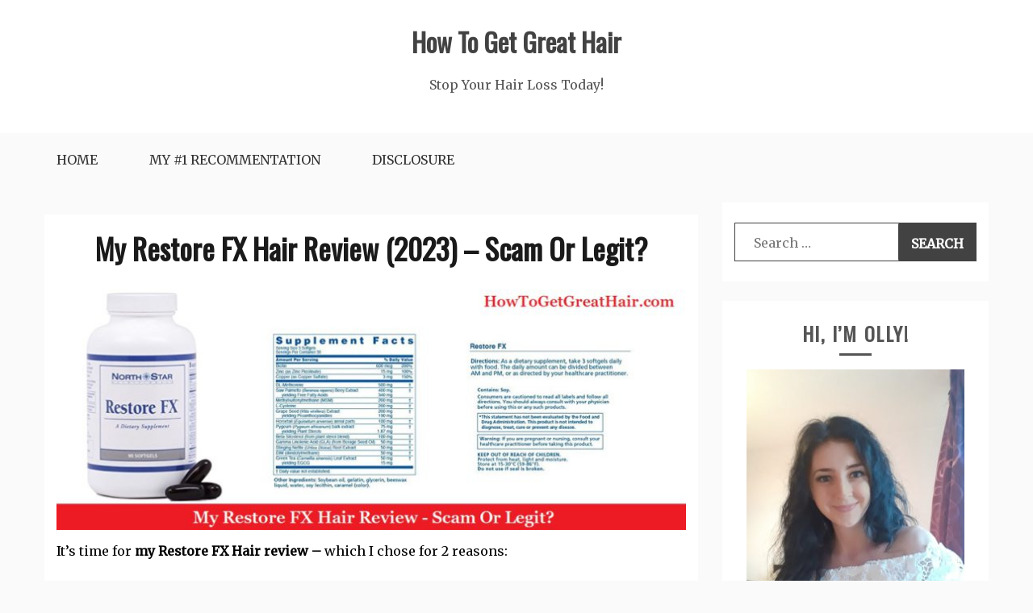

--- FILE ---
content_type: text/html; charset=UTF-8
request_url: https://howtogetgreathair.com/my-restore-fx-hair-review-scam-or-legit/
body_size: 28816
content:
<!doctype html>
<html lang="en-US" xmlns:fb="https://www.facebook.com/2008/fbml" xmlns:addthis="https://www.addthis.com/help/api-spec" >
<head>
    <meta charset="UTF-8">
    <meta name="viewport" content="width=device-width, initial-scale=1">
    <link rel="profile" href="http://gmpg.org/xfn/11">

    <meta name='robots' content='index, follow, max-image-preview:large, max-snippet:-1, max-video-preview:-1' />
	<style>img:is([sizes="auto" i], [sizes^="auto," i]) { contain-intrinsic-size: 3000px 1500px }</style>
	
	<!-- This site is optimized with the Yoast SEO plugin v24.7 - https://yoast.com/wordpress/plugins/seo/ -->
	<title>My Restore FX Hair Review (2023) - Scam Or Legit? - How To Get Great Hair</title>
	<meta name="description" content="It&#039;s time for my Restore FX Hair review - so is this product a scam (as it seems)? Check out MY PERSONAL ANALYSIS on this supplement." />
	<link rel="canonical" href="https://howtogetgreathair.com/my-restore-fx-hair-review-scam-or-legit/" />
	<meta property="og:locale" content="en_US" />
	<meta property="og:type" content="article" />
	<meta property="og:title" content="My Restore FX Hair Review (2023) - Scam Or Legit? - How To Get Great Hair" />
	<meta property="og:description" content="It&#039;s time for my Restore FX Hair review - so is this product a scam (as it seems)? Check out MY PERSONAL ANALYSIS on this supplement." />
	<meta property="og:url" content="https://howtogetgreathair.com/my-restore-fx-hair-review-scam-or-legit/" />
	<meta property="og:site_name" content="How To Get Great Hair" />
	<meta property="article:publisher" content="https://www.facebook.com/howtogetgreathair/" />
	<meta property="article:author" content="https://www.facebook.com/oltea.roman" />
	<meta property="article:published_time" content="2020-11-12T11:11:07+00:00" />
	<meta property="article:modified_time" content="2023-01-04T19:25:57+00:00" />
	<meta property="og:image" content="https://howtogetgreathair.com/wp-content/uploads/2019/03/pexels-photo-59523-e1552820916417.jpg" />
	<meta property="og:image:width" content="786" />
	<meta property="og:image:height" content="300" />
	<meta property="og:image:type" content="image/jpeg" />
	<meta name="author" content="Olly Pharm.D." />
	<meta name="twitter:card" content="summary_large_image" />
	<meta name="twitter:label1" content="Written by" />
	<meta name="twitter:data1" content="Olly Pharm.D." />
	<meta name="twitter:label2" content="Est. reading time" />
	<meta name="twitter:data2" content="12 minutes" />
	<script type="application/ld+json" class="yoast-schema-graph">{"@context":"https://schema.org","@graph":[{"@type":"Article","@id":"https://howtogetgreathair.com/my-restore-fx-hair-review-scam-or-legit/#article","isPartOf":{"@id":"https://howtogetgreathair.com/my-restore-fx-hair-review-scam-or-legit/"},"author":{"name":"Olly Pharm.D.","@id":"https://howtogetgreathair.com/#/schema/person/c36dcc525c4fe598fbf0ca3884ad751d"},"headline":"My Restore FX Hair Review (2023) &#8211; Scam Or Legit?","datePublished":"2020-11-12T11:11:07+00:00","dateModified":"2023-01-04T19:25:57+00:00","mainEntityOfPage":{"@id":"https://howtogetgreathair.com/my-restore-fx-hair-review-scam-or-legit/"},"wordCount":2250,"commentCount":10,"publisher":{"@id":"https://howtogetgreathair.com/#organization"},"image":{"@id":"https://howtogetgreathair.com/my-restore-fx-hair-review-scam-or-legit/#primaryimage"},"thumbnailUrl":"https://howtogetgreathair.com/wp-content/uploads/2019/03/pexels-photo-59523-e1552820916417.jpg","keywords":["restore fx hair review","restore fx hair reviews","restore fx hair scam","restore fx reviews"],"articleSection":["Hair Loss"],"inLanguage":"en-US","potentialAction":[{"@type":"CommentAction","name":"Comment","target":["https://howtogetgreathair.com/my-restore-fx-hair-review-scam-or-legit/#respond"]}]},{"@type":"WebPage","@id":"https://howtogetgreathair.com/my-restore-fx-hair-review-scam-or-legit/","url":"https://howtogetgreathair.com/my-restore-fx-hair-review-scam-or-legit/","name":"My Restore FX Hair Review (2023) - Scam Or Legit? - How To Get Great Hair","isPartOf":{"@id":"https://howtogetgreathair.com/#website"},"primaryImageOfPage":{"@id":"https://howtogetgreathair.com/my-restore-fx-hair-review-scam-or-legit/#primaryimage"},"image":{"@id":"https://howtogetgreathair.com/my-restore-fx-hair-review-scam-or-legit/#primaryimage"},"thumbnailUrl":"https://howtogetgreathair.com/wp-content/uploads/2019/03/pexels-photo-59523-e1552820916417.jpg","datePublished":"2020-11-12T11:11:07+00:00","dateModified":"2023-01-04T19:25:57+00:00","description":"It's time for my Restore FX Hair review - so is this product a scam (as it seems)? Check out MY PERSONAL ANALYSIS on this supplement.","breadcrumb":{"@id":"https://howtogetgreathair.com/my-restore-fx-hair-review-scam-or-legit/#breadcrumb"},"inLanguage":"en-US","potentialAction":[{"@type":"ReadAction","target":["https://howtogetgreathair.com/my-restore-fx-hair-review-scam-or-legit/"]}]},{"@type":"ImageObject","inLanguage":"en-US","@id":"https://howtogetgreathair.com/my-restore-fx-hair-review-scam-or-legit/#primaryimage","url":"https://howtogetgreathair.com/wp-content/uploads/2019/03/pexels-photo-59523-e1552820916417.jpg","contentUrl":"https://howtogetgreathair.com/wp-content/uploads/2019/03/pexels-photo-59523-e1552820916417.jpg","width":786,"height":300,"caption":"My Restore FX Hair Review – Scam Or Legit?"},{"@type":"BreadcrumbList","@id":"https://howtogetgreathair.com/my-restore-fx-hair-review-scam-or-legit/#breadcrumb","itemListElement":[{"@type":"ListItem","position":1,"name":"Home","item":"https://howtogetgreathair.com/"},{"@type":"ListItem","position":2,"name":"My Restore FX Hair Review (2023) &#8211; Scam Or Legit?"}]},{"@type":"WebSite","@id":"https://howtogetgreathair.com/#website","url":"https://howtogetgreathair.com/","name":"How To Get Great Hair","description":"Stop Your Hair Loss Today!","publisher":{"@id":"https://howtogetgreathair.com/#organization"},"potentialAction":[{"@type":"SearchAction","target":{"@type":"EntryPoint","urlTemplate":"https://howtogetgreathair.com/?s={search_term_string}"},"query-input":{"@type":"PropertyValueSpecification","valueRequired":true,"valueName":"search_term_string"}}],"inLanguage":"en-US"},{"@type":"Organization","@id":"https://howtogetgreathair.com/#organization","name":"Olly Pharm.D.","url":"https://howtogetgreathair.com/","logo":{"@type":"ImageObject","inLanguage":"en-US","@id":"https://howtogetgreathair.com/#/schema/logo/image/","url":"https://howtogetgreathair.com/wp-content/uploads/2019/04/1-LAPTOP-VONG46LB-LAPTOP-VONG46LB-3-39.jpg","contentUrl":"https://howtogetgreathair.com/wp-content/uploads/2019/04/1-LAPTOP-VONG46LB-LAPTOP-VONG46LB-3-39.jpg","width":600,"height":60,"caption":"Olly Pharm.D."},"image":{"@id":"https://howtogetgreathair.com/#/schema/logo/image/"},"sameAs":["https://www.facebook.com/howtogetgreathair/","https://www.pinterest.com/ollyrpharm/"]},{"@type":"Person","@id":"https://howtogetgreathair.com/#/schema/person/c36dcc525c4fe598fbf0ca3884ad751d","name":"Olly Pharm.D.","image":{"@type":"ImageObject","inLanguage":"en-US","@id":"https://howtogetgreathair.com/#/schema/person/image/","url":"https://secure.gravatar.com/avatar/5afd6c8d135285f50e79e4cdda2badee?s=96&d=mm&r=g","contentUrl":"https://secure.gravatar.com/avatar/5afd6c8d135285f50e79e4cdda2badee?s=96&d=mm&r=g","caption":"Olly Pharm.D."},"description":"Olly is a registered pharmacist with a long experience in health field. She graduated from University of Medicine and Pharmacy and has studies in Cosmetology, Dermatology, Toxicology. She has a 2 years experience as a retail pharmacist. You can connect with her via Linkedin or email.","sameAs":["http://howtogetgreathair.com","https://www.facebook.com/oltea.roman","https://www.linkedin.com/in/oltea-roman-301462154/"],"url":"https://howtogetgreathair.com/author/admin/"}]}</script>
	<!-- / Yoast SEO plugin. -->


<link rel='dns-prefetch' href='//s7.addthis.com' />
<link rel='dns-prefetch' href='//fonts.googleapis.com' />
<link rel="alternate" type="application/rss+xml" title="How To Get Great Hair &raquo; Feed" href="https://howtogetgreathair.com/feed/" />
<link rel="alternate" type="application/rss+xml" title="How To Get Great Hair &raquo; Comments Feed" href="https://howtogetgreathair.com/comments/feed/" />
<link rel="alternate" type="application/rss+xml" title="How To Get Great Hair &raquo; My Restore FX Hair Review (2023) &#8211; Scam Or Legit? Comments Feed" href="https://howtogetgreathair.com/my-restore-fx-hair-review-scam-or-legit/feed/" />
		<!-- This site uses the Google Analytics by MonsterInsights plugin v9.4.1 - Using Analytics tracking - https://www.monsterinsights.com/ -->
							<script src="//www.googletagmanager.com/gtag/js?id=G-X626KQ9P8E"  data-cfasync="false" data-wpfc-render="false" type="text/javascript" async></script>
			<script data-cfasync="false" data-wpfc-render="false" type="text/javascript">
				var mi_version = '9.4.1';
				var mi_track_user = true;
				var mi_no_track_reason = '';
								var MonsterInsightsDefaultLocations = {"page_location":"https:\/\/howtogetgreathair.com\/my-restore-fx-hair-review-scam-or-legit\/"};
				if ( typeof MonsterInsightsPrivacyGuardFilter === 'function' ) {
					var MonsterInsightsLocations = (typeof MonsterInsightsExcludeQuery === 'object') ? MonsterInsightsPrivacyGuardFilter( MonsterInsightsExcludeQuery ) : MonsterInsightsPrivacyGuardFilter( MonsterInsightsDefaultLocations );
				} else {
					var MonsterInsightsLocations = (typeof MonsterInsightsExcludeQuery === 'object') ? MonsterInsightsExcludeQuery : MonsterInsightsDefaultLocations;
				}

								var disableStrs = [
										'ga-disable-G-X626KQ9P8E',
									];

				/* Function to detect opted out users */
				function __gtagTrackerIsOptedOut() {
					for (var index = 0; index < disableStrs.length; index++) {
						if (document.cookie.indexOf(disableStrs[index] + '=true') > -1) {
							return true;
						}
					}

					return false;
				}

				/* Disable tracking if the opt-out cookie exists. */
				if (__gtagTrackerIsOptedOut()) {
					for (var index = 0; index < disableStrs.length; index++) {
						window[disableStrs[index]] = true;
					}
				}

				/* Opt-out function */
				function __gtagTrackerOptout() {
					for (var index = 0; index < disableStrs.length; index++) {
						document.cookie = disableStrs[index] + '=true; expires=Thu, 31 Dec 2099 23:59:59 UTC; path=/';
						window[disableStrs[index]] = true;
					}
				}

				if ('undefined' === typeof gaOptout) {
					function gaOptout() {
						__gtagTrackerOptout();
					}
				}
								window.dataLayer = window.dataLayer || [];

				window.MonsterInsightsDualTracker = {
					helpers: {},
					trackers: {},
				};
				if (mi_track_user) {
					function __gtagDataLayer() {
						dataLayer.push(arguments);
					}

					function __gtagTracker(type, name, parameters) {
						if (!parameters) {
							parameters = {};
						}

						if (parameters.send_to) {
							__gtagDataLayer.apply(null, arguments);
							return;
						}

						if (type === 'event') {
														parameters.send_to = monsterinsights_frontend.v4_id;
							var hookName = name;
							if (typeof parameters['event_category'] !== 'undefined') {
								hookName = parameters['event_category'] + ':' + name;
							}

							if (typeof MonsterInsightsDualTracker.trackers[hookName] !== 'undefined') {
								MonsterInsightsDualTracker.trackers[hookName](parameters);
							} else {
								__gtagDataLayer('event', name, parameters);
							}
							
						} else {
							__gtagDataLayer.apply(null, arguments);
						}
					}

					__gtagTracker('js', new Date());
					__gtagTracker('set', {
						'developer_id.dZGIzZG': true,
											});
					if ( MonsterInsightsLocations.page_location ) {
						__gtagTracker('set', MonsterInsightsLocations);
					}
										__gtagTracker('config', 'G-X626KQ9P8E', {"forceSSL":"true"} );
															window.gtag = __gtagTracker;										(function () {
						/* https://developers.google.com/analytics/devguides/collection/analyticsjs/ */
						/* ga and __gaTracker compatibility shim. */
						var noopfn = function () {
							return null;
						};
						var newtracker = function () {
							return new Tracker();
						};
						var Tracker = function () {
							return null;
						};
						var p = Tracker.prototype;
						p.get = noopfn;
						p.set = noopfn;
						p.send = function () {
							var args = Array.prototype.slice.call(arguments);
							args.unshift('send');
							__gaTracker.apply(null, args);
						};
						var __gaTracker = function () {
							var len = arguments.length;
							if (len === 0) {
								return;
							}
							var f = arguments[len - 1];
							if (typeof f !== 'object' || f === null || typeof f.hitCallback !== 'function') {
								if ('send' === arguments[0]) {
									var hitConverted, hitObject = false, action;
									if ('event' === arguments[1]) {
										if ('undefined' !== typeof arguments[3]) {
											hitObject = {
												'eventAction': arguments[3],
												'eventCategory': arguments[2],
												'eventLabel': arguments[4],
												'value': arguments[5] ? arguments[5] : 1,
											}
										}
									}
									if ('pageview' === arguments[1]) {
										if ('undefined' !== typeof arguments[2]) {
											hitObject = {
												'eventAction': 'page_view',
												'page_path': arguments[2],
											}
										}
									}
									if (typeof arguments[2] === 'object') {
										hitObject = arguments[2];
									}
									if (typeof arguments[5] === 'object') {
										Object.assign(hitObject, arguments[5]);
									}
									if ('undefined' !== typeof arguments[1].hitType) {
										hitObject = arguments[1];
										if ('pageview' === hitObject.hitType) {
											hitObject.eventAction = 'page_view';
										}
									}
									if (hitObject) {
										action = 'timing' === arguments[1].hitType ? 'timing_complete' : hitObject.eventAction;
										hitConverted = mapArgs(hitObject);
										__gtagTracker('event', action, hitConverted);
									}
								}
								return;
							}

							function mapArgs(args) {
								var arg, hit = {};
								var gaMap = {
									'eventCategory': 'event_category',
									'eventAction': 'event_action',
									'eventLabel': 'event_label',
									'eventValue': 'event_value',
									'nonInteraction': 'non_interaction',
									'timingCategory': 'event_category',
									'timingVar': 'name',
									'timingValue': 'value',
									'timingLabel': 'event_label',
									'page': 'page_path',
									'location': 'page_location',
									'title': 'page_title',
									'referrer' : 'page_referrer',
								};
								for (arg in args) {
																		if (!(!args.hasOwnProperty(arg) || !gaMap.hasOwnProperty(arg))) {
										hit[gaMap[arg]] = args[arg];
									} else {
										hit[arg] = args[arg];
									}
								}
								return hit;
							}

							try {
								f.hitCallback();
							} catch (ex) {
							}
						};
						__gaTracker.create = newtracker;
						__gaTracker.getByName = newtracker;
						__gaTracker.getAll = function () {
							return [];
						};
						__gaTracker.remove = noopfn;
						__gaTracker.loaded = true;
						window['__gaTracker'] = __gaTracker;
					})();
									} else {
										console.log("");
					(function () {
						function __gtagTracker() {
							return null;
						}

						window['__gtagTracker'] = __gtagTracker;
						window['gtag'] = __gtagTracker;
					})();
									}
			</script>
				<!-- / Google Analytics by MonsterInsights -->
		<script type="text/javascript">
/* <![CDATA[ */
window._wpemojiSettings = {"baseUrl":"https:\/\/s.w.org\/images\/core\/emoji\/15.0.3\/72x72\/","ext":".png","svgUrl":"https:\/\/s.w.org\/images\/core\/emoji\/15.0.3\/svg\/","svgExt":".svg","source":{"concatemoji":"https:\/\/howtogetgreathair.com\/wp-includes\/js\/wp-emoji-release.min.js?ver=6.7.2"}};
/*! This file is auto-generated */
!function(i,n){var o,s,e;function c(e){try{var t={supportTests:e,timestamp:(new Date).valueOf()};sessionStorage.setItem(o,JSON.stringify(t))}catch(e){}}function p(e,t,n){e.clearRect(0,0,e.canvas.width,e.canvas.height),e.fillText(t,0,0);var t=new Uint32Array(e.getImageData(0,0,e.canvas.width,e.canvas.height).data),r=(e.clearRect(0,0,e.canvas.width,e.canvas.height),e.fillText(n,0,0),new Uint32Array(e.getImageData(0,0,e.canvas.width,e.canvas.height).data));return t.every(function(e,t){return e===r[t]})}function u(e,t,n){switch(t){case"flag":return n(e,"\ud83c\udff3\ufe0f\u200d\u26a7\ufe0f","\ud83c\udff3\ufe0f\u200b\u26a7\ufe0f")?!1:!n(e,"\ud83c\uddfa\ud83c\uddf3","\ud83c\uddfa\u200b\ud83c\uddf3")&&!n(e,"\ud83c\udff4\udb40\udc67\udb40\udc62\udb40\udc65\udb40\udc6e\udb40\udc67\udb40\udc7f","\ud83c\udff4\u200b\udb40\udc67\u200b\udb40\udc62\u200b\udb40\udc65\u200b\udb40\udc6e\u200b\udb40\udc67\u200b\udb40\udc7f");case"emoji":return!n(e,"\ud83d\udc26\u200d\u2b1b","\ud83d\udc26\u200b\u2b1b")}return!1}function f(e,t,n){var r="undefined"!=typeof WorkerGlobalScope&&self instanceof WorkerGlobalScope?new OffscreenCanvas(300,150):i.createElement("canvas"),a=r.getContext("2d",{willReadFrequently:!0}),o=(a.textBaseline="top",a.font="600 32px Arial",{});return e.forEach(function(e){o[e]=t(a,e,n)}),o}function t(e){var t=i.createElement("script");t.src=e,t.defer=!0,i.head.appendChild(t)}"undefined"!=typeof Promise&&(o="wpEmojiSettingsSupports",s=["flag","emoji"],n.supports={everything:!0,everythingExceptFlag:!0},e=new Promise(function(e){i.addEventListener("DOMContentLoaded",e,{once:!0})}),new Promise(function(t){var n=function(){try{var e=JSON.parse(sessionStorage.getItem(o));if("object"==typeof e&&"number"==typeof e.timestamp&&(new Date).valueOf()<e.timestamp+604800&&"object"==typeof e.supportTests)return e.supportTests}catch(e){}return null}();if(!n){if("undefined"!=typeof Worker&&"undefined"!=typeof OffscreenCanvas&&"undefined"!=typeof URL&&URL.createObjectURL&&"undefined"!=typeof Blob)try{var e="postMessage("+f.toString()+"("+[JSON.stringify(s),u.toString(),p.toString()].join(",")+"));",r=new Blob([e],{type:"text/javascript"}),a=new Worker(URL.createObjectURL(r),{name:"wpTestEmojiSupports"});return void(a.onmessage=function(e){c(n=e.data),a.terminate(),t(n)})}catch(e){}c(n=f(s,u,p))}t(n)}).then(function(e){for(var t in e)n.supports[t]=e[t],n.supports.everything=n.supports.everything&&n.supports[t],"flag"!==t&&(n.supports.everythingExceptFlag=n.supports.everythingExceptFlag&&n.supports[t]);n.supports.everythingExceptFlag=n.supports.everythingExceptFlag&&!n.supports.flag,n.DOMReady=!1,n.readyCallback=function(){n.DOMReady=!0}}).then(function(){return e}).then(function(){var e;n.supports.everything||(n.readyCallback(),(e=n.source||{}).concatemoji?t(e.concatemoji):e.wpemoji&&e.twemoji&&(t(e.twemoji),t(e.wpemoji)))}))}((window,document),window._wpemojiSettings);
/* ]]> */
</script>
<style id='wp-emoji-styles-inline-css' type='text/css'>

	img.wp-smiley, img.emoji {
		display: inline !important;
		border: none !important;
		box-shadow: none !important;
		height: 1em !important;
		width: 1em !important;
		margin: 0 0.07em !important;
		vertical-align: -0.1em !important;
		background: none !important;
		padding: 0 !important;
	}
</style>
<link rel='stylesheet' id='wp-block-library-css' href='https://howtogetgreathair.com/wp-includes/css/dist/block-library/style.min.css?ver=6.7.2' type='text/css' media='all' />
<style id='wp-block-library-theme-inline-css' type='text/css'>
.wp-block-audio :where(figcaption){color:#555;font-size:13px;text-align:center}.is-dark-theme .wp-block-audio :where(figcaption){color:#ffffffa6}.wp-block-audio{margin:0 0 1em}.wp-block-code{border:1px solid #ccc;border-radius:4px;font-family:Menlo,Consolas,monaco,monospace;padding:.8em 1em}.wp-block-embed :where(figcaption){color:#555;font-size:13px;text-align:center}.is-dark-theme .wp-block-embed :where(figcaption){color:#ffffffa6}.wp-block-embed{margin:0 0 1em}.blocks-gallery-caption{color:#555;font-size:13px;text-align:center}.is-dark-theme .blocks-gallery-caption{color:#ffffffa6}:root :where(.wp-block-image figcaption){color:#555;font-size:13px;text-align:center}.is-dark-theme :root :where(.wp-block-image figcaption){color:#ffffffa6}.wp-block-image{margin:0 0 1em}.wp-block-pullquote{border-bottom:4px solid;border-top:4px solid;color:currentColor;margin-bottom:1.75em}.wp-block-pullquote cite,.wp-block-pullquote footer,.wp-block-pullquote__citation{color:currentColor;font-size:.8125em;font-style:normal;text-transform:uppercase}.wp-block-quote{border-left:.25em solid;margin:0 0 1.75em;padding-left:1em}.wp-block-quote cite,.wp-block-quote footer{color:currentColor;font-size:.8125em;font-style:normal;position:relative}.wp-block-quote:where(.has-text-align-right){border-left:none;border-right:.25em solid;padding-left:0;padding-right:1em}.wp-block-quote:where(.has-text-align-center){border:none;padding-left:0}.wp-block-quote.is-large,.wp-block-quote.is-style-large,.wp-block-quote:where(.is-style-plain){border:none}.wp-block-search .wp-block-search__label{font-weight:700}.wp-block-search__button{border:1px solid #ccc;padding:.375em .625em}:where(.wp-block-group.has-background){padding:1.25em 2.375em}.wp-block-separator.has-css-opacity{opacity:.4}.wp-block-separator{border:none;border-bottom:2px solid;margin-left:auto;margin-right:auto}.wp-block-separator.has-alpha-channel-opacity{opacity:1}.wp-block-separator:not(.is-style-wide):not(.is-style-dots){width:100px}.wp-block-separator.has-background:not(.is-style-dots){border-bottom:none;height:1px}.wp-block-separator.has-background:not(.is-style-wide):not(.is-style-dots){height:2px}.wp-block-table{margin:0 0 1em}.wp-block-table td,.wp-block-table th{word-break:normal}.wp-block-table :where(figcaption){color:#555;font-size:13px;text-align:center}.is-dark-theme .wp-block-table :where(figcaption){color:#ffffffa6}.wp-block-video :where(figcaption){color:#555;font-size:13px;text-align:center}.is-dark-theme .wp-block-video :where(figcaption){color:#ffffffa6}.wp-block-video{margin:0 0 1em}:root :where(.wp-block-template-part.has-background){margin-bottom:0;margin-top:0;padding:1.25em 2.375em}
</style>
<style id='classic-theme-styles-inline-css' type='text/css'>
/*! This file is auto-generated */
.wp-block-button__link{color:#fff;background-color:#32373c;border-radius:9999px;box-shadow:none;text-decoration:none;padding:calc(.667em + 2px) calc(1.333em + 2px);font-size:1.125em}.wp-block-file__button{background:#32373c;color:#fff;text-decoration:none}
</style>
<style id='global-styles-inline-css' type='text/css'>
:root{--wp--preset--aspect-ratio--square: 1;--wp--preset--aspect-ratio--4-3: 4/3;--wp--preset--aspect-ratio--3-4: 3/4;--wp--preset--aspect-ratio--3-2: 3/2;--wp--preset--aspect-ratio--2-3: 2/3;--wp--preset--aspect-ratio--16-9: 16/9;--wp--preset--aspect-ratio--9-16: 9/16;--wp--preset--color--black: #000000;--wp--preset--color--cyan-bluish-gray: #abb8c3;--wp--preset--color--white: #ffffff;--wp--preset--color--pale-pink: #f78da7;--wp--preset--color--vivid-red: #cf2e2e;--wp--preset--color--luminous-vivid-orange: #ff6900;--wp--preset--color--luminous-vivid-amber: #fcb900;--wp--preset--color--light-green-cyan: #7bdcb5;--wp--preset--color--vivid-green-cyan: #00d084;--wp--preset--color--pale-cyan-blue: #8ed1fc;--wp--preset--color--vivid-cyan-blue: #0693e3;--wp--preset--color--vivid-purple: #9b51e0;--wp--preset--gradient--vivid-cyan-blue-to-vivid-purple: linear-gradient(135deg,rgba(6,147,227,1) 0%,rgb(155,81,224) 100%);--wp--preset--gradient--light-green-cyan-to-vivid-green-cyan: linear-gradient(135deg,rgb(122,220,180) 0%,rgb(0,208,130) 100%);--wp--preset--gradient--luminous-vivid-amber-to-luminous-vivid-orange: linear-gradient(135deg,rgba(252,185,0,1) 0%,rgba(255,105,0,1) 100%);--wp--preset--gradient--luminous-vivid-orange-to-vivid-red: linear-gradient(135deg,rgba(255,105,0,1) 0%,rgb(207,46,46) 100%);--wp--preset--gradient--very-light-gray-to-cyan-bluish-gray: linear-gradient(135deg,rgb(238,238,238) 0%,rgb(169,184,195) 100%);--wp--preset--gradient--cool-to-warm-spectrum: linear-gradient(135deg,rgb(74,234,220) 0%,rgb(151,120,209) 20%,rgb(207,42,186) 40%,rgb(238,44,130) 60%,rgb(251,105,98) 80%,rgb(254,248,76) 100%);--wp--preset--gradient--blush-light-purple: linear-gradient(135deg,rgb(255,206,236) 0%,rgb(152,150,240) 100%);--wp--preset--gradient--blush-bordeaux: linear-gradient(135deg,rgb(254,205,165) 0%,rgb(254,45,45) 50%,rgb(107,0,62) 100%);--wp--preset--gradient--luminous-dusk: linear-gradient(135deg,rgb(255,203,112) 0%,rgb(199,81,192) 50%,rgb(65,88,208) 100%);--wp--preset--gradient--pale-ocean: linear-gradient(135deg,rgb(255,245,203) 0%,rgb(182,227,212) 50%,rgb(51,167,181) 100%);--wp--preset--gradient--electric-grass: linear-gradient(135deg,rgb(202,248,128) 0%,rgb(113,206,126) 100%);--wp--preset--gradient--midnight: linear-gradient(135deg,rgb(2,3,129) 0%,rgb(40,116,252) 100%);--wp--preset--font-size--small: 16px;--wp--preset--font-size--medium: 20px;--wp--preset--font-size--large: 25px;--wp--preset--font-size--x-large: 42px;--wp--preset--font-size--larger: 35px;--wp--preset--spacing--20: 0.44rem;--wp--preset--spacing--30: 0.67rem;--wp--preset--spacing--40: 1rem;--wp--preset--spacing--50: 1.5rem;--wp--preset--spacing--60: 2.25rem;--wp--preset--spacing--70: 3.38rem;--wp--preset--spacing--80: 5.06rem;--wp--preset--shadow--natural: 6px 6px 9px rgba(0, 0, 0, 0.2);--wp--preset--shadow--deep: 12px 12px 50px rgba(0, 0, 0, 0.4);--wp--preset--shadow--sharp: 6px 6px 0px rgba(0, 0, 0, 0.2);--wp--preset--shadow--outlined: 6px 6px 0px -3px rgba(255, 255, 255, 1), 6px 6px rgba(0, 0, 0, 1);--wp--preset--shadow--crisp: 6px 6px 0px rgba(0, 0, 0, 1);}:where(.is-layout-flex){gap: 0.5em;}:where(.is-layout-grid){gap: 0.5em;}body .is-layout-flex{display: flex;}.is-layout-flex{flex-wrap: wrap;align-items: center;}.is-layout-flex > :is(*, div){margin: 0;}body .is-layout-grid{display: grid;}.is-layout-grid > :is(*, div){margin: 0;}:where(.wp-block-columns.is-layout-flex){gap: 2em;}:where(.wp-block-columns.is-layout-grid){gap: 2em;}:where(.wp-block-post-template.is-layout-flex){gap: 1.25em;}:where(.wp-block-post-template.is-layout-grid){gap: 1.25em;}.has-black-color{color: var(--wp--preset--color--black) !important;}.has-cyan-bluish-gray-color{color: var(--wp--preset--color--cyan-bluish-gray) !important;}.has-white-color{color: var(--wp--preset--color--white) !important;}.has-pale-pink-color{color: var(--wp--preset--color--pale-pink) !important;}.has-vivid-red-color{color: var(--wp--preset--color--vivid-red) !important;}.has-luminous-vivid-orange-color{color: var(--wp--preset--color--luminous-vivid-orange) !important;}.has-luminous-vivid-amber-color{color: var(--wp--preset--color--luminous-vivid-amber) !important;}.has-light-green-cyan-color{color: var(--wp--preset--color--light-green-cyan) !important;}.has-vivid-green-cyan-color{color: var(--wp--preset--color--vivid-green-cyan) !important;}.has-pale-cyan-blue-color{color: var(--wp--preset--color--pale-cyan-blue) !important;}.has-vivid-cyan-blue-color{color: var(--wp--preset--color--vivid-cyan-blue) !important;}.has-vivid-purple-color{color: var(--wp--preset--color--vivid-purple) !important;}.has-black-background-color{background-color: var(--wp--preset--color--black) !important;}.has-cyan-bluish-gray-background-color{background-color: var(--wp--preset--color--cyan-bluish-gray) !important;}.has-white-background-color{background-color: var(--wp--preset--color--white) !important;}.has-pale-pink-background-color{background-color: var(--wp--preset--color--pale-pink) !important;}.has-vivid-red-background-color{background-color: var(--wp--preset--color--vivid-red) !important;}.has-luminous-vivid-orange-background-color{background-color: var(--wp--preset--color--luminous-vivid-orange) !important;}.has-luminous-vivid-amber-background-color{background-color: var(--wp--preset--color--luminous-vivid-amber) !important;}.has-light-green-cyan-background-color{background-color: var(--wp--preset--color--light-green-cyan) !important;}.has-vivid-green-cyan-background-color{background-color: var(--wp--preset--color--vivid-green-cyan) !important;}.has-pale-cyan-blue-background-color{background-color: var(--wp--preset--color--pale-cyan-blue) !important;}.has-vivid-cyan-blue-background-color{background-color: var(--wp--preset--color--vivid-cyan-blue) !important;}.has-vivid-purple-background-color{background-color: var(--wp--preset--color--vivid-purple) !important;}.has-black-border-color{border-color: var(--wp--preset--color--black) !important;}.has-cyan-bluish-gray-border-color{border-color: var(--wp--preset--color--cyan-bluish-gray) !important;}.has-white-border-color{border-color: var(--wp--preset--color--white) !important;}.has-pale-pink-border-color{border-color: var(--wp--preset--color--pale-pink) !important;}.has-vivid-red-border-color{border-color: var(--wp--preset--color--vivid-red) !important;}.has-luminous-vivid-orange-border-color{border-color: var(--wp--preset--color--luminous-vivid-orange) !important;}.has-luminous-vivid-amber-border-color{border-color: var(--wp--preset--color--luminous-vivid-amber) !important;}.has-light-green-cyan-border-color{border-color: var(--wp--preset--color--light-green-cyan) !important;}.has-vivid-green-cyan-border-color{border-color: var(--wp--preset--color--vivid-green-cyan) !important;}.has-pale-cyan-blue-border-color{border-color: var(--wp--preset--color--pale-cyan-blue) !important;}.has-vivid-cyan-blue-border-color{border-color: var(--wp--preset--color--vivid-cyan-blue) !important;}.has-vivid-purple-border-color{border-color: var(--wp--preset--color--vivid-purple) !important;}.has-vivid-cyan-blue-to-vivid-purple-gradient-background{background: var(--wp--preset--gradient--vivid-cyan-blue-to-vivid-purple) !important;}.has-light-green-cyan-to-vivid-green-cyan-gradient-background{background: var(--wp--preset--gradient--light-green-cyan-to-vivid-green-cyan) !important;}.has-luminous-vivid-amber-to-luminous-vivid-orange-gradient-background{background: var(--wp--preset--gradient--luminous-vivid-amber-to-luminous-vivid-orange) !important;}.has-luminous-vivid-orange-to-vivid-red-gradient-background{background: var(--wp--preset--gradient--luminous-vivid-orange-to-vivid-red) !important;}.has-very-light-gray-to-cyan-bluish-gray-gradient-background{background: var(--wp--preset--gradient--very-light-gray-to-cyan-bluish-gray) !important;}.has-cool-to-warm-spectrum-gradient-background{background: var(--wp--preset--gradient--cool-to-warm-spectrum) !important;}.has-blush-light-purple-gradient-background{background: var(--wp--preset--gradient--blush-light-purple) !important;}.has-blush-bordeaux-gradient-background{background: var(--wp--preset--gradient--blush-bordeaux) !important;}.has-luminous-dusk-gradient-background{background: var(--wp--preset--gradient--luminous-dusk) !important;}.has-pale-ocean-gradient-background{background: var(--wp--preset--gradient--pale-ocean) !important;}.has-electric-grass-gradient-background{background: var(--wp--preset--gradient--electric-grass) !important;}.has-midnight-gradient-background{background: var(--wp--preset--gradient--midnight) !important;}.has-small-font-size{font-size: var(--wp--preset--font-size--small) !important;}.has-medium-font-size{font-size: var(--wp--preset--font-size--medium) !important;}.has-large-font-size{font-size: var(--wp--preset--font-size--large) !important;}.has-x-large-font-size{font-size: var(--wp--preset--font-size--x-large) !important;}
:where(.wp-block-post-template.is-layout-flex){gap: 1.25em;}:where(.wp-block-post-template.is-layout-grid){gap: 1.25em;}
:where(.wp-block-columns.is-layout-flex){gap: 2em;}:where(.wp-block-columns.is-layout-grid){gap: 2em;}
:root :where(.wp-block-pullquote){font-size: 1.5em;line-height: 1.6;}
</style>
<link rel='stylesheet' id='gist-googleapis-css' href='//fonts.googleapis.com/css?family=Merriweather%3A30&#038;ver=6.7.2' type='text/css' media='all' />
<link rel='stylesheet' id='gist-google-fonts-css' href='//fonts.googleapis.com/css?family=Oswald&#038;ver=6.7.2' type='text/css' media='all' />
<link rel='stylesheet' id='font-awesome-css' href='https://howtogetgreathair.com/wp-content/themes/gist/candidthemes/assets/framework/Font-Awesome/css/font-awesome.min.css?ver=4.7.0' type='text/css' media='all' />
<link rel='stylesheet' id='gist-style-css' href='https://howtogetgreathair.com/wp-content/themes/gist/style.css?ver=6.7.2' type='text/css' media='all' />
<style id='gist-style-inline-css' type='text/css'>
body { font-family: Merriweather, serif; }body { font-size: 16px; }body { line-height : 2; }.breadcrumbs span.breadcrumb, .nav-links a, .search-form input[type=submit], #toTop, .candid-pagination .page-numbers.current, .candid-pagination .page-numbers:hover  { background : #424242; }.search-form input.search-field, .sticky .p-15, .related-post-entries li, .candid-pagination .page-numbers { border-color : #424242; }.error-404 h1, .no-results h1, a, a:visited, .related-post-entries .title:hover, .entry-title a:hover, .featured-post-title a:hover, .entry-meta.entry-category a,.widget li a:hover, .widget h1 a:hover, .widget h2 a:hover, .widget h3 a:hover, .site-title a, .site-title a:visited, .main-navigation ul li a:hover { color : #424242; }.btn-primary { border: 2px solid #424242;}
</style>
<style id='akismet-widget-style-inline-css' type='text/css'>

			.a-stats {
				--akismet-color-mid-green: #357b49;
				--akismet-color-white: #fff;
				--akismet-color-light-grey: #f6f7f7;

				max-width: 350px;
				width: auto;
			}

			.a-stats * {
				all: unset;
				box-sizing: border-box;
			}

			.a-stats strong {
				font-weight: 600;
			}

			.a-stats a.a-stats__link,
			.a-stats a.a-stats__link:visited,
			.a-stats a.a-stats__link:active {
				background: var(--akismet-color-mid-green);
				border: none;
				box-shadow: none;
				border-radius: 8px;
				color: var(--akismet-color-white);
				cursor: pointer;
				display: block;
				font-family: -apple-system, BlinkMacSystemFont, 'Segoe UI', 'Roboto', 'Oxygen-Sans', 'Ubuntu', 'Cantarell', 'Helvetica Neue', sans-serif;
				font-weight: 500;
				padding: 12px;
				text-align: center;
				text-decoration: none;
				transition: all 0.2s ease;
			}

			/* Extra specificity to deal with TwentyTwentyOne focus style */
			.widget .a-stats a.a-stats__link:focus {
				background: var(--akismet-color-mid-green);
				color: var(--akismet-color-white);
				text-decoration: none;
			}

			.a-stats a.a-stats__link:hover {
				filter: brightness(110%);
				box-shadow: 0 4px 12px rgba(0, 0, 0, 0.06), 0 0 2px rgba(0, 0, 0, 0.16);
			}

			.a-stats .count {
				color: var(--akismet-color-white);
				display: block;
				font-size: 1.5em;
				line-height: 1.4;
				padding: 0 13px;
				white-space: nowrap;
			}
		
</style>
<link rel='stylesheet' id='addthis_all_pages-css' href='https://howtogetgreathair.com/wp-content/plugins/addthis/frontend/build/addthis_wordpress_public.min.css?ver=6.7.2' type='text/css' media='all' />
<script type="text/javascript" src="https://howtogetgreathair.com/wp-content/plugins/google-analytics-for-wordpress/assets/js/frontend-gtag.min.js?ver=9.4.1" id="monsterinsights-frontend-script-js" async="async" data-wp-strategy="async"></script>
<script data-cfasync="false" data-wpfc-render="false" type="text/javascript" id='monsterinsights-frontend-script-js-extra'>/* <![CDATA[ */
var monsterinsights_frontend = {"js_events_tracking":"true","download_extensions":"doc,pdf,ppt,zip,xls,docx,pptx,xlsx","inbound_paths":"[]","home_url":"https:\/\/howtogetgreathair.com","hash_tracking":"false","v4_id":"G-X626KQ9P8E"};/* ]]> */
</script>
<script type="text/javascript" src="https://howtogetgreathair.com/wp-includes/js/jquery/jquery.min.js?ver=3.7.1" id="jquery-core-js"></script>
<script type="text/javascript" src="https://howtogetgreathair.com/wp-includes/js/jquery/jquery-migrate.min.js?ver=3.4.1" id="jquery-migrate-js"></script>
<link rel="https://api.w.org/" href="https://howtogetgreathair.com/wp-json/" /><link rel="alternate" title="JSON" type="application/json" href="https://howtogetgreathair.com/wp-json/wp/v2/posts/1790" /><link rel="EditURI" type="application/rsd+xml" title="RSD" href="https://howtogetgreathair.com/xmlrpc.php?rsd" />
<meta name="generator" content="WordPress 6.7.2" />
<link rel='shortlink' href='https://howtogetgreathair.com/?p=1790' />
<link rel="alternate" title="oEmbed (JSON)" type="application/json+oembed" href="https://howtogetgreathair.com/wp-json/oembed/1.0/embed?url=https%3A%2F%2Fhowtogetgreathair.com%2Fmy-restore-fx-hair-review-scam-or-legit%2F" />
<link rel="alternate" title="oEmbed (XML)" type="text/xml+oembed" href="https://howtogetgreathair.com/wp-json/oembed/1.0/embed?url=https%3A%2F%2Fhowtogetgreathair.com%2Fmy-restore-fx-hair-review-scam-or-legit%2F&#038;format=xml" />
<link rel="pingback" href="https://howtogetgreathair.com/xmlrpc.php"><link rel="icon" href="https://howtogetgreathair.com/wp-content/uploads/2019/04/cropped-1-LAPTOP-VONG46LB-LAPTOP-VONG46LB-3-37-32x32.jpg" sizes="32x32" />
<link rel="icon" href="https://howtogetgreathair.com/wp-content/uploads/2019/04/cropped-1-LAPTOP-VONG46LB-LAPTOP-VONG46LB-3-37-192x192.jpg" sizes="192x192" />
<link rel="apple-touch-icon" href="https://howtogetgreathair.com/wp-content/uploads/2019/04/cropped-1-LAPTOP-VONG46LB-LAPTOP-VONG46LB-3-37-180x180.jpg" />
<meta name="msapplication-TileImage" content="https://howtogetgreathair.com/wp-content/uploads/2019/04/cropped-1-LAPTOP-VONG46LB-LAPTOP-VONG46LB-3-37-270x270.jpg" />
		<style type="text/css" id="wp-custom-css">
			h4 {
    font-size: 30px;
}
h5{
	font-size: 26px;
}
h4 {
    font-family: Merriweather, serif;
}
h6 {
    font-size: 30px;
}
h6 {
    font-family: Merriweather, serif;
}
@media only screen and (max-width: 719px) {
ul {
    margin-left: 0;
    padding-left: 0;
}
li {
    margin-left: 1em;
	}
	ol {
    margin-left: 0;
    padding-left: 0;
}
li {
    margin-left: 1em;
	}
}
@media only screen and (max-width: 719px) {
	h4 { font-size:25px;}
}

@media only screen and (max-width: 480px) {
	img.alignleft, img.alignright {
      width: 40%;
   }
}
footer .menu {
    margin: 0;
}

footer .menu li {
    display: inline-block;
    overflow: hidden;
}

footer .menu a {
    padding: 1em 1.25em;
}

footer .menu a:focus,
footer .menu a:hover {
    text-decoration: underline
}
.author-bio{padding-top:20px;padding-bottom:30px;color:#000000;}
a {color:#000000;}
.author-bio:before{content:' ';display:table;}
.author-bio 
a {color:#000000;}
.avatar{width:80px;height:80px;margin-right:20px;margin-bottom:12px;margin-left:20px;float:left;border-radius:50%;}
.author-box-title{margin-top:0;margin-bottom:5px;padding-top:0;clear:none;letter-spacing:1px;font-size:25px;color:#000000}

/*Mediavine Sidebar fix*/
	@media only screen and (min-width: 768px) {
   .right-sidebar #primary {
       max-width: calc(100% - 330px);
   }
   .right-sidebar #secondary {
       min-width: 330px;
   }
}
@media only screen and (max-width: 359px) {
        #primary{
       padding:unset!important;
}
    
    div[class*="p-15"] {
        padding:10px !important;
    }
}
.entry-meta .byline, .entry-meta .cat-links { display: none; }
.entry-meta .posted-on { display: none; }		</style>
		<noscript><style id="rocket-lazyload-nojs-css">.rll-youtube-player, [data-lazy-src]{display:none !important;}</style></noscript></head>

<body class="post-template-default single single-post postid-1790 single-format-standard wp-embed-responsive ct-sticky-sidebar right-sidebar">
<div id="page" class="site container-main">
    <a class="skip-link screen-reader-text" href="#content">Skip to content</a>

    <header id="masthead" class="site-header" role="banner">
        <div class="site-branding">
            <div class="container-inner">
                                    <p class="site-title"><a href="https://howtogetgreathair.com/"
                                             rel="home">How To Get Great Hair</a></p>
                                    <p class="site-description">Stop Your Hair Loss Today!</p>
                            </div>
        </div>
        <!-- .site-branding -->

        <div class="container-inner">
            <div id="mainnav-wrap">
                <nav id="site-navigation" class="main-navigation" role="navigation">
                    <button class="menu-toggle" aria-controls="primary-menu" aria-expanded="false"><i
                            class="fa fa-bars"></i></button>
                    <div class="menu-menu-container"><ul id="primary-menu" class="menu"><li id="menu-item-2792" class="menu-item menu-item-type-custom menu-item-object-custom menu-item-home menu-item-2792"><a href="https://howtogetgreathair.com">HOME</a></li>
<li id="menu-item-4794" class="menu-item menu-item-type-post_type menu-item-object-post menu-item-4794"><a href="https://howtogetgreathair.com/my-folexin-foligen-review/">My #1 RECOMMENTATION</a></li>
<li id="menu-item-2790" class="menu-item menu-item-type-post_type menu-item-object-page menu-item-2790"><a href="https://howtogetgreathair.com/affiliate-disclosure/">DISCLOSURE</a></li>
</ul></div>                </nav>
                <!-- #site-navigation -->
            </div>
        </div>
        <!-- .container-inner -->
    </header>
    <!-- #masthead -->
    <div class="header-image-block">
            </div>

    <div id="content" class="site-content container-inner p-t-15">
	<div id="primary" class="content-area">
		<main id="main" class="site-main">
			<div class="breadcrumbs">
                            </div>
		
<article id="post-1790" class="post-1790 post type-post status-publish format-standard has-post-thumbnail hentry category-hair-loss tag-restore-fx-hair-review tag-restore-fx-hair-reviews tag-restore-fx-hair-scam tag-restore-fx-reviews">
    <div class="p-15">
        <header class="entry-header">
                            <div class="entry-meta">
                    <span class="posted-on"><a href="https://howtogetgreathair.com/my-restore-fx-hair-review-scam-or-legit/" rel="bookmark"><i class="fa fa-calendar"></i><time class="entry-date published" datetime="2020-11-12T11:11:07+00:00">November 12, 2020</time><time class="updated" datetime="2023-01-04T19:25:57+00:00">January 4, 2023</time></a></span><span class="byline"> <span class="author vcard"><a class="url fn n" href="https://howtogetgreathair.com/author/admin/"><i class="fa fa-user"></i>Olly Pharm.D.</a></span></span>                </div><!-- .entry-meta -->
            <h1 class="entry-title">My Restore FX Hair Review (2023) &#8211; Scam Or Legit?</h1>                <div class="entry-meta entry-category">
                    <span class="cat-links"> <a href="https://howtogetgreathair.com/category/hair-loss/" rel="category tag">Hair Loss</a></span>                </div><!-- .entry-meta -->
                    </header>
        <!-- .entry-header -->

        <div class="entry-content">
            
            <div class="post-thumbnail">
                <img width="786" height="300" src="data:image/svg+xml,%3Csvg%20xmlns='http://www.w3.org/2000/svg'%20viewBox='0%200%20786%20300'%3E%3C/svg%3E" class="attachment-gist-large-thumb size-gist-large-thumb wp-post-image" alt="My Restore FX Hair Review – Scam Or Legit?" decoding="async" fetchpriority="high" data-lazy-src="https://howtogetgreathair.com/wp-content/uploads/2019/03/pexels-photo-59523-e1552820916417.jpg" /><noscript><img width="786" height="300" src="https://howtogetgreathair.com/wp-content/uploads/2019/03/pexels-photo-59523-e1552820916417.jpg" class="attachment-gist-large-thumb size-gist-large-thumb wp-post-image" alt="My Restore FX Hair Review – Scam Or Legit?" decoding="async" fetchpriority="high" /></noscript>            </div><!-- .post-thumbnail -->

                    <div class="at-above-post addthis_tool" data-url="https://howtogetgreathair.com/my-restore-fx-hair-review-scam-or-legit/"></div><p><span style="color: #000000;">It’s time for <strong>my Restore FX Hair review –</strong> which I chose for 2 reasons:</span></p>
<ul><li><span style="color: #000000;">Promises to work in 30 days</span></li>
<li><span style="color: #000000;">Claims to have a breakthrough formula</span></li>
</ul><p><span style="color: #000000;">But at first sight, it looks like a pretty basic supplement. Plus – it’s super pricey (almost $60 per month).</span></p>
<p><span style="color: #000000;"><strong>So is Restore FX Hair a scam?</strong> Judging after its promises – it has all the chances to be one.</span></p>
<p><span style="color: #000000;">Well – you will find every detail about this product below.</span></p>
<p><em><span style="color: #000000;">Note: This review is based on my personal opinion + research on Restore FX Hair.</span></em></p>
<div class="lwptoc lwptoc-center lwptoc-autoWidth lwptoc-baseItems lwptoc-dark lwptoc-notInherit" data-smooth-scroll="1" data-smooth-scroll-offset="20"><div class="lwptoc_i">    <div class="lwptoc_header" style="font-size:20px;">
        <b class="lwptoc_title">Table Of Contents</b>                    <span class="lwptoc_toggle">
                <a href="#" class="lwptoc_toggle_label" data-label="hide">show</a>            </span>
            </div>
<div class="lwptoc_items" style="display:none;">
    <div class="lwptoc_itemWrap"><div class="lwptoc_item">    <a href="#Restore_FX_What_It_Promises">
                <span class="lwptoc_item_label">Restore FX – What It Promises</span>
    </a>
    </div><div class="lwptoc_item">    <a href="#1_Ingredients_8_out_of_10">
                <span class="lwptoc_item_label">#1 – Ingredients (8 out of 10)</span>
    </a>
    </div><div class="lwptoc_item">    <a href="#2_How_To_Take_It_8_out_of_10">
                <span class="lwptoc_item_label">#2 – How To Take It (8 out of 10)</span>
    </a>
    </div><div class="lwptoc_item">    <a href="#3_Results_7_out_of_10">
                <span class="lwptoc_item_label">#3 – Results (7 out of 10)</span>
    </a>
    </div><div class="lwptoc_item">    <a href="#4_Price_4_out_of_10">
                <span class="lwptoc_item_label">#4 – Price (4 out of 10)</span>
    </a>
    </div><div class="lwptoc_item">    <a href="#5_Where_You_Can_Buy_It_7_out_of_10">
                <span class="lwptoc_item_label">#5 – Where You Can Buy It (7 out of 10)</span>
    </a>
    </div><div class="lwptoc_item">    <a href="#6_FAQs">
                <span class="lwptoc_item_label">#6 – FAQs</span>
    </a>
    </div><div class="lwptoc_item">    <a href="#7_Final_Conclusions">
                <span class="lwptoc_item_label">#7 – Final Conclusions</span>
    </a>
    </div><div class="lwptoc_item">    <a href="#My_Verdict_Is_Restore_FX_Hair_Worth_Buying">
                <span class="lwptoc_item_label">My Verdict – Is Restore FX Hair Worth Buying?</span>
    </a>
    </div></div></div>
</div></div>
<h5 style="padding-left: 40px;"><span style="color: #000000;">So Let’s Get To The Review</span></h5>
<hr><p><span style="color: #000000;"><strong>Full Name:&nbsp;</strong>Hair Growth Vitamins from Kerotin</span></p>
<p><span style="color: #000000;"><strong><img decoding="async" class="size-full wp-image-1808 alignright" src="data:image/svg+xml,%3Csvg%20xmlns='http://www.w3.org/2000/svg'%20viewBox='0%200%20250%20326'%3E%3C/svg%3E" alt="My Restore FX Hair Review - Scam Or Legit?" width="250" height="326" data-lazy-src="https://howtogetgreathair.com/wp-content/uploads/2019/03/1-LAPTOP-VONG46LB-LAPTOP-VONG46LB-3-LAPTOP-VONG46LB-1-e1552819063540.jpg"><noscript><img decoding="async" class="size-full wp-image-1808 alignright" src="https://howtogetgreathair.com/wp-content/uploads/2019/03/1-LAPTOP-VONG46LB-LAPTOP-VONG46LB-3-LAPTOP-VONG46LB-1-e1552819063540.jpg" alt="My Restore FX Hair Review - Scam Or Legit?" width="250" height="326"></noscript>Sizes: </strong>Only 1 month supply (90 pills)</span></p>
<p><span style="color: #000000;"><strong>Best Actual Price: </strong>$59.95 per bottle (super pricey)</span></p>
<p><span style="color: #000000;"><strong>Cheapest Place To Buy:&nbsp;</strong>The official website – you can only get it from there.</span></p>
<p><span style="color: #000000;"><strong>Designed For:</strong> General hair loss – it claims to:</span></p>
<ul><li><span style="color: #000000;">regrow hair in a few weeks</span></li>
<li><span style="color: #000000;">revive dead follicles (really?)</span></li>
<li><span style="color: #000000;">stop hairline from receding</span></li>
</ul><p><span style="color: #000000;">So on paper – it’s good <strong>for both men and women dealing with hair loss.</strong></span></p>
<p><span style="color: #000000;"><strong>My Rating: <span style="color: #ff0000;">4&nbsp;out of 10 – </span></strong>It’s far from the best products.</span></p>
<p><span style="color: #000000;"><strong>Worth Buying?: Definitely not. </strong>It’s very overpriced for what it offers:</span></p>
<ul><li><span style="color: #000000;">not amazing formula</span></li>
<li><span style="color: #000000;">doesn’t work in 30 days for everyone</span></li>
<li><span style="color: #000000;">the effect isn’t the best</span></li>
</ul><p><span style="color: #000000;">Besides – it doesn’t really keep its promises. It doesn’t work in 30 days (at least not for everyone, as it claims).</span></p>
<p><span style="color: #000000;">So at $60 per bottle, it’s surely not worth buying. Instead, I recommend <a href="https://howtogetgreathair.com/my-folexin-foligen-review/"><span style="color: #800080;"><strong><span style="text-decoration: underline;">a $25 supplement that made wonders for me</span></strong></span></a>.</span></p>
<div class="AW-Form-744276142">&nbsp;</div>
<p><script type="text/javascript">(function(d, s, id) {
    var js, fjs = d.getElementsByTagName(s)[0];
    if (d.getElementById(id)) return;
    js = d.createElement(s); js.id = id;
    js.src = "//forms.aweber.com/form/42/744276142.js";
    fjs.parentNode.insertBefore(js, fjs);
    }(document, "script", "aweber-wjs-cbwq4n6wq"));
</script></p>
<p>&nbsp;</p>
<h5 style="padding-left: 40px;"><span style="color: #008000;">What I Liked About It</span></h5>
<hr><ul><li><span style="color: #000000;">Doesn’t have regular capsules, but softgels&nbsp;</span></li>
<li><span style="color: #000000;">These pills are really easy to swallow</span></li>
<li><span style="color: #000000;">Some ingredients have real benefits for hair loss (more on that below)</span></li>
<li><span style="color: #000000;">Works for some people</span></li>
</ul><p>&nbsp;</p>
<h5 style="padding-left: 40px;"><span style="color: #ff0000;">What I Didn’t Like About It</span></h5>
<hr><ul><li><span style="color: #000000;">Certain ingredients don’t have much to do with hair</span></li>
<li><span style="color: #000000;">You need to take 3 pills daily</span></li>
<li><span style="color: #000000;">Doesn’t work as fast as it claims (30 days)</span></li>
<li><span style="color: #000000;">Super expensive</span></li>
<li><span style="color: #000000;">If you buy more bottles together, there’s no discount</span></li>
<li><span style="color: #000000;">Only available on the official website(s)</span></li>
<li><span style="color: #000000;">Discontinued on Amazon</span></li>
</ul><p>&nbsp;</p>
<div style="background-color: blue; padding: 0em 0em 0em 0em; border-radius: 10px; cellpadding: 10; border: solid 5px navy; margin-bottom: 0;">
<h6 style="text-align: center;"><a href="https://howtogetgreathair.com/my-folexin-foligen-review/"><span style="color: #ffffff;"><strong>See <span style="text-decoration: underline; color: #ffffff;">My #1 Recommended</span> Supplement &nbsp;</strong></span></a></h6>
<h6 style="text-align: center;"><a href="https://howtogetgreathair.com/my-folexin-foligen-review/"><span style="color: #ffffff;"><strong>For Hair Loss &amp; Growth</strong></span></a></h6>
</div>
<p>&nbsp;</p>
<div style="background-color: white; padding: 1em 1em 0em 1em; border-radius: 10px; cellpadding: 5; border: solid 3px green; margin-bottom: 0;">
<hr><h4 style="text-align: center;"><span id="Restore_FX_What_It_Promises"><span style="color: #000000;"><strong>Restore FX – What It Promises</strong></span></span></h4>
<hr><p><span style="color: #000000;">According to the official website – this product is <strong>a “science breakthrough”.</strong></span></p>
<p><span style="color: #000000;">Why exactly? Well, it claims to:</span></p>
<ol><li><span style="color: #000000;">Regrow hair in 3o days at most.</span></li>
<li><span style="color: #000000;">Work fast – no matter what state your scalp is in.</span></li>
<li><span style="color: #000000;">Save the hair you have.</span></li>
</ol><p><span style="color: #000000;">So basically – it claims what I haven’t seen in many hair supplements:<strong> to work in less than 1 month.</strong></span></p>
<p><span style="color: #000000;">However, there’s something that caught my eye instantly:</span></p>
<ul><li><span style="color: #000000;">The official website is based on an emotional description</span></li>
<li><span style="color: #000000;">There are no links, studies or official info (about ingredients)</span></li>
<li><span style="color: #000000;">There’s only lots of promises</span></li>
</ul><p><span style="color: #000000;">So actually –&nbsp;it’s trying to <span style="color: #0000ff;"><strong>convince people to buy using emotion and big promises.</strong></span></span></p>
<p><span style="color: #000000;">To be honest, most supplements on this type are big scams. </span></p>
<p><span style="color: #000000;">They cost lots of money, promise amazing things and end up doing nothing.</span></p>
<p><span style="color: #000000;">So Restore FX could also be in this category. But now that you what it claims – it’s time to analyze it more closely.</span></p>
</div>
<p>&nbsp;</p>
<hr><h4 style="text-align: center;"><span id="1_Ingredients_8_out_of_10"><span style="color: #000000;"><strong>#1 – Ingredients <span style="color: #008000;">(8 out of 10)</span></strong></span></span></h4>
<hr><p style="text-align: left;"><span style="color: #000000;">To be honest – Restore FX’s ingredients don’t look any bad.</span></p>
<p><span style="color: #000000;">Now – <strong>I would divide them in 3 main classes:</strong></span></p>
<ul><li><span style="color: #000000;">Herbs &amp; Herbal Extracts</span></li>
<li><span style="color: #000000;">Vitamins + Minerals&nbsp;</span></li>
<li><span style="color: #000000;">Other Substances</span></li>
</ul><p><span style="color: #000000;">So let’s take a closer look at each group.</span></p>
<h5 style="padding-left: 40px;"><span style="color: #0000ff;">1. Herbs &amp; Herbal Extracts</span></h5>
<hr><p><span style="color: #000000;">Restore FX seems to be plant-based, since <strong>more than 50% of its ingredients are natural.</strong></span></p>
<p><span style="color: #000000;">Now – some of the herbs have major benefits for hair loss, while others are less famous (and weaker).</span></p>
<p><img decoding="async" class="size-full wp-image-1811 aligncenter" src="data:image/svg+xml,%3Csvg%20xmlns='http://www.w3.org/2000/svg'%20viewBox='0%200%20731%20250'%3E%3C/svg%3E" alt="" width="731" height="250" data-lazy-src="https://howtogetgreathair.com/wp-content/uploads/2019/03/Untitled2-5-e1552820083483.png"><noscript><img decoding="async" class="size-full wp-image-1811 aligncenter" src="https://howtogetgreathair.com/wp-content/uploads/2019/03/Untitled2-5-e1552820083483.png" alt="" width="731" height="250"></noscript></p>
<p><span style="color: #000000;">So here are the herbs you can find in this product:</span></p>
<ul><li><span style="color: #000000;">Saw Palmetto (500 mg) <a href="#1"><span style="text-decoration: underline;">[1]</span></a></span></li>
<li><span style="color: #000000;">Grape Seed Extract (200 mg) <a href="#2"><span style="text-decoration: underline;">[2]</span></a></span></li>
<li><span style="color: #000000;">Horsetail – not the extract (100 mg)</span></li>
<li><span style="color: #000000;">Pygeum Extract (75 mg)</span></li>
<li><span style="color: #000000;">Beta Sitosterol (100 mg)</span></li>
<li><span style="color: #000000;">Stinging Nettle Extract (50 mg)</span></li>
<li><span style="color: #000000;">Green Tea Extract (50 mg)</span></li>
</ul><p><span style="color: #000000;">Overall – it’s <strong>not the best combination ever,</strong> but these herbs are more than decent.</span></p>
<h5 style="padding-left: 40px;"><span style="color: #0000ff;">2. Vitamins &amp; Minerals</span></h5>
<hr><p><span style="color: #000000;">Now – Restore FX doesn’t contain as many nutrients as other products.</span></p>
<p><img decoding="async" class="size-full wp-image-1809 aligncenter" src="data:image/svg+xml,%3Csvg%20xmlns='http://www.w3.org/2000/svg'%20viewBox='0%200%20806%20141'%3E%3C/svg%3E" alt="" width="806" height="141" data-lazy-srcset="https://howtogetgreathair.com/wp-content/uploads/2019/03/Untitled2-4.png 806w, https://howtogetgreathair.com/wp-content/uploads/2019/03/Untitled2-4-300x52.png 300w, https://howtogetgreathair.com/wp-content/uploads/2019/03/Untitled2-4-768x134.png 768w" data-lazy-sizes="auto, (max-width: 806px) 100vw, 806px" data-lazy-src="https://howtogetgreathair.com/wp-content/uploads/2019/03/Untitled2-4.png"><noscript><img loading="lazy" decoding="async" class="size-full wp-image-1809 aligncenter" src="https://howtogetgreathair.com/wp-content/uploads/2019/03/Untitled2-4.png" alt="" width="806" height="141" srcset="https://howtogetgreathair.com/wp-content/uploads/2019/03/Untitled2-4.png 806w, https://howtogetgreathair.com/wp-content/uploads/2019/03/Untitled2-4-300x52.png 300w, https://howtogetgreathair.com/wp-content/uploads/2019/03/Untitled2-4-768x134.png 768w" sizes="auto, (max-width: 806px) 100vw, 806px"></noscript></p>
<p><span style="color: #000000;"><strong>There are only 3</strong> (the most essential ones):</span></p>
<ul><li><span style="color: #000000;">Biotin (600 mcg)</span></li>
<li><span style="color: #000000;"><span style="color: #000000;">Zinc</span> (15 mg) <a href="#3"><span style="text-decoration: underline;">[3]</span></a></span></li>
<li><span style="color: #000000;">Cooper (3 mg)</span></li>
</ul><h5 style="padding-left: 40px;"><span style="color: #0000ff;">3. Other Substances</span></h5>
<hr><p><span style="color: #000000;">This includes amino acids and some compounds that are <strong>naturally found in our body</strong> (but their level may decrease sometimes):</span></p>
<ul><li><span style="color: #000000;">DL-Methionine (500 mg) <a href="#4"><span style="text-decoration: underline;">[4]</span></a></span></li>
<li><span style="color: #000000;">MSM (200 mg)</span></li>
<li><span style="color: #000000;">L-Cysteine (200 mg)</span></li>
<li><span style="color: #000000;">DIM (50 mg)</span></li>
</ul><hr><h5 style="padding-left: 40px;"><span style="color: #000000;"><span style="color: #ff0000;"><strong>Conclusion</strong></span></span></h5>
<hr><p><span style="color: #000000;">Restore FX doesn’t have the best ingredients I’ve seen in a hair supplement. </span></p>
<p><span style="color: #000000;">However, they’re surely not the worst ones:</span></p>
<ul><li><span style="color: #000000;">some herbs are really effective for hair loss/growth: Horsetail, Saw Palmetto</span></li>
<li><span style="color: #000000;">other ingredients aren’t that impressive: MSM is good for joint problems (in studies for hair loss) <a href="#5"><span style="text-decoration: underline;">[5]</span></a></span></li>
</ul><p><span style="color: #000000;">So overall – <strong>Restore FX has some decent (but not great) ingredients.</strong></span></p>
<p>&nbsp;</p>
<hr><h4 style="text-align: center;"><span id="2_How_To_Take_It_8_out_of_10"><span style="color: #000000;">#2 – How To Take It <span style="color: #008000;">(8 out of 10)</span></span></span></h4>
<hr><p style="text-align: left;"><span style="color: #000000;">I wasn’t too satisfied about Restore FX at this chapter.</span></p>
<h5 style="padding-left: 40px;"><span style="color: #0000ff;">1. The Pills</span></h5>
<hr><p><span style="color: #000000;">There are<strong> 2 things that make them different</strong> from others:</span></p>
<ul><li><span style="color: #000000;">dark color</span></li>
<li><span style="color: #000000;">oily consistency</span></li>
</ul><p><span style="color: #000000;">Restore FX’s pills are colored in black (similar to black seed oil pills, in case you ever tried these).</span></p>
<p><span style="color: #000000;">Also – they have an oily extract inside, so<strong> they come as softgels</strong> (not as regular pills, as most products).</span></p>
<p><span style="color: #000000;">And that’s surely not a bad thing, since:</span></p>
<ol><li><span style="color: #000000;">Softgels tend to be even easier to swallow – compared to gelatin pills</span></li>
<li><span style="color: #000000;">They also have lower dimensions (but it’s not really the case here)</span></li>
</ol><h5 style="padding-left: 40px;"><span style="color: #0000ff;">2. The Schedule</span></h5>
<hr><p><span style="color: #000000;">That’s the part I don’t like so much. Here’s why:</span></p>
<ul><li><span style="color: #000000;">You need to take 3 pills per day</span></li>
<li><span style="color: #000000;">It’s recommended to space them out throughout the day</span></li>
</ul><p><img decoding="async" class="size-full wp-image-1813 aligncenter" src="data:image/svg+xml,%3Csvg%20xmlns='http://www.w3.org/2000/svg'%20viewBox='0%200%20664%20114'%3E%3C/svg%3E" alt="" width="664" height="114" data-lazy-srcset="https://howtogetgreathair.com/wp-content/uploads/2019/03/Untitled-31.png 664w, https://howtogetgreathair.com/wp-content/uploads/2019/03/Untitled-31-300x52.png 300w" data-lazy-sizes="auto, (max-width: 664px) 100vw, 664px" data-lazy-src="https://howtogetgreathair.com/wp-content/uploads/2019/03/Untitled-31.png"><noscript><img loading="lazy" decoding="async" class="size-full wp-image-1813 aligncenter" src="https://howtogetgreathair.com/wp-content/uploads/2019/03/Untitled-31.png" alt="" width="664" height="114" srcset="https://howtogetgreathair.com/wp-content/uploads/2019/03/Untitled-31.png 664w, https://howtogetgreathair.com/wp-content/uploads/2019/03/Untitled-31-300x52.png 300w" sizes="auto, (max-width: 664px) 100vw, 664px"></noscript></p>
<p><span style="color: #000000;">Why I don’t enjoy this? Because there are <strong>high chances that you forget about one</strong> – since there are 3 per day.</span></p>
<p><span style="color: #000000;">So for hair issues – I prefer <strong>products that require 1 or 2 pills</strong> per day, nothing more.</span></p>
<p>&nbsp;</p>
<hr><h4 style="text-align: center;"><span id="3_Results_7_out_of_10"><span style="color: #000000;"><strong>#3 – Results <span style="color: #ff9900;">(7 out of 10)</span></strong></span></span></h4>
<hr><p><span style="color: #000000;">Restore FX didn’t seem to work as fast as it claims – at least not for everyone.</span></p>
<p><span style="color: #000000;"><img decoding="async" class="size-full wp-image-1808 alignright" src="data:image/svg+xml,%3Csvg%20xmlns='http://www.w3.org/2000/svg'%20viewBox='0%200%20250%20326'%3E%3C/svg%3E" alt="My Restore FX Hair Review - Scam Or Legit?" width="250" height="326" data-lazy-src="https://howtogetgreathair.com/wp-content/uploads/2019/03/1-LAPTOP-VONG46LB-LAPTOP-VONG46LB-3-LAPTOP-VONG46LB-1-e1552819063540.jpg"><noscript><img decoding="async" class="size-full wp-image-1808 alignright" src="https://howtogetgreathair.com/wp-content/uploads/2019/03/1-LAPTOP-VONG46LB-LAPTOP-VONG46LB-3-LAPTOP-VONG46LB-1-e1552819063540.jpg" alt="My Restore FX Hair Review - Scam Or Legit?" width="250" height="326"></noscript>So let’s see <strong>what exactly this supplement can do.</strong></span></p>
<p><span style="color: #000000;"><em>Note: I didn’t try Restore FX myself – but I considered all the reviews I could find about it (only authentic ones).</em></span></p>
<ol><li><span style="color: #000000;">Some people said it started working in a few weeks.</span></li>
<li><span style="color: #000000;">They could see new baby hairs (especially in the front hairline).</span></li>
<li><span style="color: #000000;">Others said they didn’t notice any effect even after 3 bottles.</span></li>
<li><span style="color: #000000;">There were some that could see a small improvement, but later on.</span></li>
<li><span style="color: #000000;">Others complained that taking 3 pills daily is difficult.</span></li>
</ol><p><span style="color: #000000;">So basically – I reached one conclusion based on these opinions.</span></p>
<p><strong><span style="color: #000000;">Restore FX works for many people – <span style="color: #0000ff;">but not as fast as it claims (30 days).</span></span></strong></p>
<p><span style="color: #000000;">Obviously, just like in every product – there are both excellent and terrible reviews.</span></p>
<p><span style="color: #000000;">But based on the average opinions I read, this product isn’t a scam.</span></p>
<p><span style="color: #000000;">However, <span style="color: #ff0000;"><strong>it’s not 100% legit either –</strong></span> in my opinion:</span></p>
<ul><li><span style="color: #000000;">doesn’t work as fast as it promises</span></li>
<li><span style="color: #000000;">its effect isn’t the best one ever</span></li>
<li><span style="color: #000000;">costs a lot of money for what it offers</span></li>
</ul><p><span style="color: #000000;">So basically – I would surely <strong>not recommend Restore FX</strong> as a hair loss/growth supplement.</span></p>
<p><span style="color: #000000;">There’s a much better product (in terms of ingredients) that costs only $25 per bottle. So that’s what I would choose instead.</span></p>
<p>&nbsp;</p>
<div style="background-color: blue; padding: 0em 0em 0em 0em; border-radius: 10px; cellpadding: 10; border: solid 5px navy; margin-bottom: 0;">
<h6 style="text-align: center;"><a href="https://howtogetgreathair.com/my-folexin-foligen-review/"><span style="color: #ffffff;"><strong>See <span style="text-decoration: underline; color: #ffffff;">My #1 Alternative</span></strong></span></a></h6>
<h6 style="text-align: center;"><a href="https://howtogetgreathair.com/my-folexin-foligen-review/"><span style="color: #ffffff;"><strong>For Hair Loss &amp; Growth</strong></span></a></h6>
</div>
<h6>&nbsp;</h6>
<hr><h4 style="text-align: center;"><span id="4_Price_4_out_of_10"><span style="color: #000000;"><strong>#4 – Price <span style="color: #ff0000;">(4 out of 10)</span></strong></span></span></h4>
<hr><p><span style="color: #000000;">That’s by far the worst part about Restore FX.</span></p>
<p><span style="color: #000000;">Besides the few opinions I found about it (which were mostly negative) – <strong>it also costs way too much.</strong></span></p>
<h5 style="padding-left: 40px;"><span style="color: #0000ff;">1. The Exact Price</span></h5>
<hr><p><span style="color: #000000;">On every website I checked, <strong>Restore FX seems to cost the same:</strong></span></p>
<ol><li><span style="color: #000000;">For 1 bottle – $59.95</span></li>
<li><span style="color: #000000;">For 3 bottles – $179.85</span></li>
<li><span style="color: #000000;">The largest pack (6 bottles) – $359.70</span></li>
</ol><p><img decoding="async" class="size-full wp-image-1814 aligncenter" src="data:image/svg+xml,%3Csvg%20xmlns='http://www.w3.org/2000/svg'%20viewBox='0%200%20696%20280'%3E%3C/svg%3E" alt="" width="696" height="280" data-lazy-src="https://howtogetgreathair.com/wp-content/uploads/2019/03/Untitled-32-e1552820415296.png"><noscript><img loading="lazy" decoding="async" class="size-full wp-image-1814 aligncenter" src="https://howtogetgreathair.com/wp-content/uploads/2019/03/Untitled-32-e1552820415296.png" alt="" width="696" height="280"></noscript></p>
<p><span style="color: #000000;">Now – you might think that the 6 bottles pack has a much better price per bottle. Right?</span></p>
<p><span style="color: #000000;">Well, guess what:</span></p>
<ul><li><span style="color: #000000;">it costs the same – $59.95/bottle</span></li>
<li><span style="color: #000000;">you can make the calculations yourself</span></li>
</ul><p><span style="color: #000000;">Basically – <strong>the only benefit you get is the free shipping</strong> (which costs around $7, by the way).</span></p>
<h5 style="padding-left: 40px;"><span style="color: #0000ff;">2. Competitors’ Price</span></h5>
<hr><p><span style="color: #000000;">That’s the best proof that Restore FX isn’t worth buying.</span></p>
<p><span style="color: #000000;"><strong>So let’s compare it with Folexin</strong> – my #1 recommendation for hair loss &amp; growth:</span></p>
<ul><li><span style="color: #000000;">Folexin costs $25 per bottle (vs $60)</span></li>
<li><span style="color: #000000;">If you buy 6 bottles as once, you end up paying about $18 per bottle (vs $59.59)</span></li>
<li><span style="color: #000000;">Shipping costs about $5 (vs $7 here)</span></li>
</ul><p><a href="https://howtogetgreathair.com/my-folexin-foligen-review/"><img decoding="async" class="size-full wp-image-1630 aligncenter" src="data:image/svg+xml,%3Csvg%20xmlns='http://www.w3.org/2000/svg'%20viewBox='0%200%20820%20300'%3E%3C/svg%3E" alt="" width="820" height="300" data-lazy-src="https://howtogetgreathair.com/wp-content/uploads/2019/03/Untitled-4-e1551717791251.jpg"><noscript><img loading="lazy" decoding="async" class="size-full wp-image-1630 aligncenter" src="https://howtogetgreathair.com/wp-content/uploads/2019/03/Untitled-4-e1551717791251.jpg" alt="" width="820" height="300"></noscript></a></p>
<p><span style="color: #000000;">There’s a huge difference between these 2 – do you agree?</span></p>
<p><span style="color: #000000;">Besides,&nbsp;Folexin’s ingredients are also much better – since it contains almost 30 compounds with real benefits.&nbsp;</span></p>
<p><span style="color: #000000;">So in my opinion – <strong>Restore FX is way too expensive to be worth buying.</strong></span></p>
<p><span style="color: #000000;">At $60 per bottle, it’s just a very overpriced supplement.</span></p>
<p>&nbsp;</p>
<hr><h4 style="text-align: center;"><span id="5_Where_You_Can_Buy_It_7_out_of_10"><span style="color: #000000;"><strong>#5 – Where You Can Buy It <span style="color: #ff9900;">(7 out of 10)</span></strong></span></span></h4>
<hr><p style="text-align: left;"><span style="color: #000000;">In my opinion, things look pretty weird here.</span></p>
<h5 style="padding-left: 40px;"><span style="color: #0000ff;">1. The Sellers</span></h5>
<hr><p><span style="color: #000000;">Basically – you can buy Restore FX <strong>from the websites of 2 companies:</strong></span></p>
<ul><li><span style="color: #000000;">North Star Nutritionals</span></li>
<li><span style="color: #000000;">Best Health Nutritionals</span></li>
</ul><p><span style="color: #000000;">Now – I personally believe these 2 websites belong to the same company.</span></p>
<p><span style="color: #000000;">And considering <strong>North Star Nutritionals is labeled as Restore FX’s producer</strong> – I believe this is the main company.</span></p>
<p><span style="color: #000000;">So honestly – this thing with 2 websites sounds a bit weird.</span></p>
<p><span style="color: #000000;">However, here’s another weird thing:</span></p>
<ul><li><span style="color: #000000;">Restore FX also exists on Amazon (but it’s unavailable)</span></li>
<li><span style="color: #000000;">You can’t find it on Ebay or other retailers</span></li>
</ul><p><span style="color: #000000;">So basically – if you want to order this supplement, you will have to choose one of those 2 websites.</span></p>
<h5 style="padding-left: 40px;"><span style="color: #0000ff;">2. The Prices</span></h5>
<hr><p><span style="color: #000000;">As I somehow expected –<strong> the prices are the same on both websites.</strong></span></p>
<p><span style="color: #000000;">So there’s no reason to choose one over the other – Restore FX (and probably all the other supplements) cost exactly the same.</span></p>
<p><span style="color: #000000;">However, I personally wish it was available on Amazon as well.&nbsp;</span></p>
<p><span style="color: #000000;">That would have made it <strong>more trustworthy.</strong></span></p>
<div class="AW-Form-744276142">&nbsp;</div>
<p><script type="text/javascript">(function(d, s, id) {
    var js, fjs = d.getElementsByTagName(s)[0];
    if (d.getElementById(id)) return;
    js = d.createElement(s); js.id = id;
    js.src = "//forms.aweber.com/form/42/744276142.js";
    fjs.parentNode.insertBefore(js, fjs);
    }(document, "script", "aweber-wjs-cbwq4n6wq"));
</script></p>
<p>&nbsp;</p>
<hr><h4 style="text-align: center;"><span id="6_FAQs"><span style="color: #000000;"><strong>#6 – FAQs</strong></span></span></h4>
<hr><p style="text-align: left;"><span style="color: #000000;">Here are the most common questions you might have about Restore FX. I will try to give you a clear answer.</span></p>
<p><em><span style="color: #000000;">Note: I might repeat some things I pointed out in the above lines, but they’re easier to spot here.</span></em></p>
<h5 style="padding-left: 40px;"><span style="color: #0000ff;">1. How many pills per day?</span></h5>
<hr><p><span style="color: #000000;">The label recommends taking 3 – which is a bit uncomfortable, in my opinion.</span></p>
<p><span style="color: #000000;">It also mentions that you can space them out or take them as your “healthcare professional” recommended.</span></p>
<p><span style="color: #000000;">But I personally doubt anyone asks a doctor/pharmacist before taking a supplement.</span></p>
<h5 style="padding-left: 40px;"><span style="color: #0000ff;">2. How long lasts 1 bottle?</span></h5>
<hr><p><span style="color: #000000;">Only 1 month.</span></p>
<p><span style="color: #000000;">It’s true there are 90 pills in 1 bottle – which seems a lot. But you’re taking 3 per day – so <strong>a bottle is only enough for 30 days.</strong></span></p>
<h5 style="padding-left: 40px;"><span style="color: #0000ff;">3. Can I take it with other medicines?</span></h5>
<hr><p><span style="color: #000000;">Mostly – you can.</span></p>
<p><span style="color: #000000;">Now – if you’re talking about another supplement, there shouldn’t be any issue.</span></p>
<p><span style="color: #000000;">If you’re talking about a prescribed drug, you might want <strong>to ask your doctor for an opinion</strong>.</span></p>
<p><span style="color: #000000;">But considering it’s a supplement based mostly on herbs, I think it’s pretty safe to take with any other drug.</span></p>
<h5 style="padding-left: 40px;"><span style="color: #0000ff;">4. Are there any side effects?</span></h5>
<hr><p><span style="color: #000000;">Normally, there shouldn’t be any.</span></p>
<p><span style="color: #000000;">But everyone reacts differently to any ingredients – so in case you have any uncommon symptom, you should stop the pills immediately.</span></p>
<p><span style="color: #000000;">Also, in case your problem gets serious – consult a doctor as soon as possible.</span></p>
<p><span style="color: #000000;">But as I said – herbal supplements are pretty safe usually.</span></p>
<p><span style="color: #000000;">So you shouldn’t experience <strong>more than a stomach pain</strong> (at most).</span></p>
<h5 style="padding-left: 40px;"><span style="color: #0000ff;">5. How fast should I notice an effect?</span></h5>
<hr><p><span style="color: #000000;">According to the label – your hair should start regrowing in 30 days at most.</span></p>
<p><span style="color: #000000;">However, I personally doubt that:</span></p>
<ul><li><span style="color: #000000;">very few supplements work that fast</span></li>
<li><span style="color: #000000;">you usually about 2-3 months to see an effect</span></li>
</ul><p><span style="color: #000000;">That’s why Restore FX’s claims seem fake to me.</span></p>
<p><span style="color: #000000;">But anyway – <strong>the labels say it works in 30 days.</strong></span></p>
<p>&nbsp;</p>
<hr><h4 style="text-align: center;"><span id="7_Final_Conclusions"><span style="color: #000000;"><strong>#7 – Final Conclusions</strong></span></span></h4>
<hr><p style="text-align: left;"><span style="color: #000000;">Here’s what I would remember about Restore FX.</span></p>
<h5 style="padding-left: 40px;"><span style="color: #ff0000;"><strong>1. Huge Promises</strong></span></h5>
<hr><p><span style="color: #000000;">In my opinion, they’re hard to believe from the start:</span></p>
<ul><li><span style="color: #000000;">claims to work in 30 days (at most)</span></li>
<li><span style="color: #000000;">says it uses a breakthrough formula</span></li>
</ul><p><span style="color: #000000;">Now – there are very few hair supplements that start working so fast.</span></p>
<p><span style="color: #000000;">Besides, it really depends from person to person. So <strong>it will surely not work in 30 days for everyone.</strong></span></p>
<p><span style="color: #000000;">That’s why Restore FX’s claims sound a little fake to me.</span></p>
<h5 style="padding-left: 40px;"><span style="color: #ff0000;">2. Basic Effect</span></h5>
<hr><p><span style="color: #000000;">As I suspected, this product <strong>didn’t seem to work so well:</strong></span></p>
<ul><li><span style="color: #000000;">not everyone saw an effect after 30 days</span></li>
<li><span style="color: #000000;">for some it didn’t even work after 2 months</span></li>
</ul><h5 style="padding-left: 40px;"><span style="color: #ff0000;">3. Really Overpriced</span></h5>
<hr><p><span style="color: #000000;">Restore FX is way too expensive for me:</span></p>
<ul><li><span style="color: #000000;">it costs $60 per bottle</span></li>
<li><span style="color: #000000;">that’s only enough for 1 month</span></li>
<li><span style="color: #000000;">if you buy more bottle together, there’s no discount</span></li>
</ul><p><span style="color: #000000;">So instead of paying $60 on it – you can get <strong>a much better formula for $35 less</strong> (or even cheaper).</span></p>
<p><span style="color: #000000;">That’s what I would surely choose instead.</span></p>
<p>&nbsp;</p>
<div style="background-color: blue; padding: 0em 0em 0em 0em; border-radius: 10px; cellpadding: 10; border: solid 5px navy; margin-bottom: 0;">
<h6 style="text-align: center;"><a href="https://howtogetgreathair.com/my-folexin-foligen-review/"><span style="color: #ffffff;"><strong>See <span style="text-decoration: underline; color: #ffffff;">My #1 Recommendation</span></strong></span></a></h6>
<h6 style="text-align: center;"><a href="https://howtogetgreathair.com/my-folexin-foligen-review/"><span style="color: #ffffff;"><strong>For Hair Loss &amp; Growth</strong></span></a></h6>
</div>
<p>&nbsp;</p>
<hr><h4 style="text-align: center;"><span id="My_Verdict_Is_Restore_FX_Hair_Worth_Buying"><span style="color: #000000;"><strong>My Verdict – Is Restore FX Hair Worth Buying?</strong></span></span></h4>
<hr><p style="text-align: left;"><span style="color: #000000;"><strong><span style="color: #0000ff;">Short answer:</span> Definitely not –</strong> it’s way too expensive for what it offers.</span></p>
<p><span style="color: #000000;"><img decoding="async" class="size-full wp-image-1808 alignright" src="data:image/svg+xml,%3Csvg%20xmlns='http://www.w3.org/2000/svg'%20viewBox='0%200%20250%20326'%3E%3C/svg%3E" alt="My Restore FX Hair Review - Scam Or Legit?" width="250" height="326" data-lazy-src="https://howtogetgreathair.com/wp-content/uploads/2019/03/1-LAPTOP-VONG46LB-LAPTOP-VONG46LB-3-LAPTOP-VONG46LB-1-e1552819063540.jpg"><noscript><img decoding="async" class="size-full wp-image-1808 alignright" src="https://howtogetgreathair.com/wp-content/uploads/2019/03/1-LAPTOP-VONG46LB-LAPTOP-VONG46LB-3-LAPTOP-VONG46LB-1-e1552819063540.jpg" alt="My Restore FX Hair Review - Scam Or Legit?" width="250" height="326"></noscript>But that’s not all – here’s more reasons why I don’t recommend it:</span></p>
<ol><li><span style="color: #000000;">Ingredients aren’t too amazing (not bad, but not too good either).</span></li>
<li><span style="color: #000000;">Require 3 pills per day.</span></li>
<li><span style="color: #000000;">Claims to work in 30 days – which doesn’t always happen (depends on person).</span></li>
</ol><p><span style="color: #000000;">And obviously – <strong>it’s really overpriced.</strong></span></p>
<p><span style="color: #000000;">In fact, that’s the main reason why I don’t advise you to try this product.</span></p>
<p><span style="color: #000000;"><span style="color: #0000ff;"><strong>So what should you choose instead?</strong></span> I recommend <strong>a product called Folexin:</strong></span></p>
<ul><li><span style="color: #000000;">has the best formula on the market</span></li>
<li><span style="color: #000000;">works pretty fast for more people (1-2 months)</span></li>
<li><span style="color: #000000;">super affordable (from $25 to $18 per bottle)</span></li>
<li><span style="color: #000000;">works for both men and women</span></li>
</ul><p><span style="color: #000000;">So if you want a great supplement without spending a little fortune – that’s what I advise you to try.</span></p>
<p><span style="color: #000000;">It’s the product I’m constantly using for my hair loss and I’m really satisfied.</span></p>
<p><a href="https://howtogetgreathair.com/my-folexin-foligen-review/"><img decoding="async" class="size-full wp-image-1693 aligncenter" src="data:image/svg+xml,%3Csvg%20xmlns='http://www.w3.org/2000/svg'%20viewBox='0%200%20745%20412'%3E%3C/svg%3E" alt="" width="745" height="412" data-lazy-srcset="https://howtogetgreathair.com/wp-content/uploads/2019/03/Untitled-15.png 745w, https://howtogetgreathair.com/wp-content/uploads/2019/03/Untitled-15-300x166.png 300w" data-lazy-sizes="auto, (max-width: 745px) 100vw, 745px" data-lazy-src="https://howtogetgreathair.com/wp-content/uploads/2019/03/Untitled-15.png"><noscript><img loading="lazy" decoding="async" class="size-full wp-image-1693 aligncenter" src="https://howtogetgreathair.com/wp-content/uploads/2019/03/Untitled-15.png" alt="" width="745" height="412" srcset="https://howtogetgreathair.com/wp-content/uploads/2019/03/Untitled-15.png 745w, https://howtogetgreathair.com/wp-content/uploads/2019/03/Untitled-15-300x166.png 300w" sizes="auto, (max-width: 745px) 100vw, 745px"></noscript></a></p>
<p style="padding-left: 40px;"><span style="color: #000000;"><strong><a name="1"></a>References:</strong></span></p>
<p><a name="2"></a>1 – <a href="https://www.ncbi.nlm.nih.gov/pmc/articles/PMC2840915/" target="_blank" rel="noopener noreferrer">https://www.ncbi.nlm.nih.gov/-pmc/articles/PMC2840915/</a></p>
<p><a name="3"></a>2 – <a href="https://www.ncbi.nlm.nih.gov/pubmed/9833041" target="_blank" rel="noopener noreferrer">https://www.ncbi.nlm.nih.gov/-pubmed/9833041</a></p>
<p><a name="4"></a>3 – <a href="https://www.ncbi.nlm.nih.gov/pmc/articles/PMC3870206/" target="_blank" rel="noopener noreferrer">https://www.ncbi.nlm.nih.gov/-pmc/articles/PMC3870206/</a></p>
<p><a name="5"></a>4 – <a href="https://www.ncbi.nlm.nih.gov/pubmed/29480334" target="_blank" rel="noopener noreferrer">https://www.ncbi.nlm.nih.gov/-pubmed/29480334</a></p>
<p>5 – <a href="https://www.healthline.com/health/msm-for-hair-growth" target="_blank" rel="noopener noreferrer">https://www.healthline.com/-health/msm-for-hair-growth</a></p>
<!-- AddThis Advanced Settings above via filter on the_content --><!-- AddThis Advanced Settings below via filter on the_content --><!-- AddThis Advanced Settings generic via filter on the_content --><!-- AddThis Share Buttons above via filter on the_content --><!-- AddThis Share Buttons below via filter on the_content --><div class="at-below-post addthis_tool" data-url="https://howtogetgreathair.com/my-restore-fx-hair-review-scam-or-legit/"></div><!-- AddThis Share Buttons generic via filter on the_content -->        </div>
        <!-- .entry-content -->

        <footer class="entry-footer">
            <span class="tags-links">Tagged <a href="https://howtogetgreathair.com/tag/restore-fx-hair-review/" rel="tag">restore fx hair review</a>, <a href="https://howtogetgreathair.com/tag/restore-fx-hair-reviews/" rel="tag">restore fx hair reviews</a>, <a href="https://howtogetgreathair.com/tag/restore-fx-hair-scam/" rel="tag">restore fx hair scam</a>, <a href="https://howtogetgreathair.com/tag/restore-fx-reviews/" rel="tag">restore fx reviews</a></span>        </footer>
        <!-- .entry-footer -->
    </div>
    <!-- .p-15 -->
</article><!-- #post-1790 -->

	<nav class="navigation post-navigation" aria-label="Posts">
		<h2 class="screen-reader-text">Post navigation</h2>
		<div class="nav-links"><div class="nav-previous"><a href="https://howtogetgreathair.com/best-herbs-for-hair-growth-loss/" rel="prev">17 Best Herbs For Hair Growth &#038; Loss (Personal Experience)</a></div><div class="nav-next"><a href="https://howtogetgreathair.com/my-propidren-review/" rel="next">My Propidren Review (2023) &#8211; Are The Side Effects Real?</a></div></div>
	</nav>            <div class="related-pots-block">
                <h2 class="widget-title">
                    Related Posts                </h2>
                <ul class="related-post-entries clear">
                                            <li>
                                                            <figure class="widget-image">
                                    <a href="https://howtogetgreathair.com/my-hairburst-vitamins-review/">
                                        <img width="350" height="220" src="data:image/svg+xml,%3Csvg%20xmlns='http://www.w3.org/2000/svg'%20viewBox='0%200%20350%20220'%3E%3C/svg%3E" class="attachment-gist-small-thumb size-gist-small-thumb wp-post-image" alt="My HairBurst Vitamins Review (2019) – Are They Any Good?" decoding="async" data-lazy-src="https://howtogetgreathair.com/wp-content/uploads/2019/04/1-LAPTOP-VONG46LB-LAPTOP-VONG46LB-3-18-350x220.jpg" /><noscript><img width="350" height="220" src="https://howtogetgreathair.com/wp-content/uploads/2019/04/1-LAPTOP-VONG46LB-LAPTOP-VONG46LB-3-18-350x220.jpg" class="attachment-gist-small-thumb size-gist-small-thumb wp-post-image" alt="My HairBurst Vitamins Review (2019) – Are They Any Good?" decoding="async" loading="lazy" /></noscript>                                    </a>
                                </figure>
                                                        <div class="featured-desc">
                                <a href="https://howtogetgreathair.com/my-hairburst-vitamins-review/">
                                    <h2 class="title">
                                       My HairBurst Vitamins Review (2023) &#8211; Are They Any Good?                                    </h2>
                                </a>
                            </div>
                        </li>
                                            <li>
                                                            <figure class="widget-image">
                                    <a href="https://howtogetgreathair.com/my-viviscal-hair-growth-review-scam-or-not/">
                                        <img width="350" height="220" src="data:image/svg+xml,%3Csvg%20xmlns='http://www.w3.org/2000/svg'%20viewBox='0%200%20350%20220'%3E%3C/svg%3E" class="attachment-gist-small-thumb size-gist-small-thumb wp-post-image" alt="My Viviscal Hair Growth Review (2019) - Scam Or Not?" decoding="async" data-lazy-src="https://howtogetgreathair.com/wp-content/uploads/2019/04/1-LAPTOP-VONG46LB-LAPTOP-VONG46LB-3-21-350x220.jpg" /><noscript><img width="350" height="220" src="https://howtogetgreathair.com/wp-content/uploads/2019/04/1-LAPTOP-VONG46LB-LAPTOP-VONG46LB-3-21-350x220.jpg" class="attachment-gist-small-thumb size-gist-small-thumb wp-post-image" alt="My Viviscal Hair Growth Review (2019) - Scam Or Not?" decoding="async" loading="lazy" /></noscript>                                    </a>
                                </figure>
                                                        <div class="featured-desc">
                                <a href="https://howtogetgreathair.com/my-viviscal-hair-growth-review-scam-or-not/">
                                    <h2 class="title">
                                       My Viviscal Hair Growth Review (2023) &#8211; Scam Or Not?                                    </h2>
                                </a>
                            </div>
                        </li>
                                            <li>
                                                            <figure class="widget-image">
                                    <a href="https://howtogetgreathair.com/review-hairmax-laserband-82-scam/">
                                        <img width="350" height="220" src="data:image/svg+xml,%3Csvg%20xmlns='http://www.w3.org/2000/svg'%20viewBox='0%200%20350%20220'%3E%3C/svg%3E" class="attachment-gist-small-thumb size-gist-small-thumb wp-post-image" alt="My Review: HairMax LaserBand 82 (2020) - Scam Or Worth It?" decoding="async" data-lazy-src="https://howtogetgreathair.com/wp-content/uploads/2020/04/1-LAPTOP-VONG46LB-2-LAPTOP-VONG46LB-2-4-350x220.jpg" /><noscript><img width="350" height="220" src="https://howtogetgreathair.com/wp-content/uploads/2020/04/1-LAPTOP-VONG46LB-2-LAPTOP-VONG46LB-2-4-350x220.jpg" class="attachment-gist-small-thumb size-gist-small-thumb wp-post-image" alt="My Review: HairMax LaserBand 82 (2020) - Scam Or Worth It?" decoding="async" loading="lazy" /></noscript>                                    </a>
                                </figure>
                                                        <div class="featured-desc">
                                <a href="https://howtogetgreathair.com/review-hairmax-laserband-82-scam/">
                                    <h2 class="title">
                                       My Review: HairMax LaserBand 82 (2023) &#8211; Scam Or Worth It?                                    </h2>
                                </a>
                            </div>
                        </li>
                                    </ul>
            </div> <!-- .related-post-block -->
        
<div id="comments" class="comments-area">

			<h2 class="comments-title">
			10 thoughts on &ldquo;<span>My Restore FX Hair Review (2023) &#8211; Scam Or Legit?</span>&rdquo;		</h2><!-- .comments-title -->

		
		<ol class="comment-list">
					<li id="comment-170" class="comment even thread-even depth-1 parent">
			<article id="div-comment-170" class="comment-body">
				<footer class="comment-meta">
					<div class="comment-author vcard">
						<img alt='' src="data:image/svg+xml,%3Csvg%20xmlns='http://www.w3.org/2000/svg'%20viewBox='0%200%2032%2032'%3E%3C/svg%3E" data-lazy-srcset='https://secure.gravatar.com/avatar/af23743cdc7367cb45d40331a9024e2b?s=64&#038;d=mm&#038;r=g 2x' class='avatar avatar-32 photo' height='32' width='32' decoding='async' data-lazy-src="https://secure.gravatar.com/avatar/af23743cdc7367cb45d40331a9024e2b?s=32&#038;d=mm&#038;r=g"/><noscript><img alt='' src='https://secure.gravatar.com/avatar/af23743cdc7367cb45d40331a9024e2b?s=32&#038;d=mm&#038;r=g' srcset='https://secure.gravatar.com/avatar/af23743cdc7367cb45d40331a9024e2b?s=64&#038;d=mm&#038;r=g 2x' class='avatar avatar-32 photo' height='32' width='32' loading='lazy' decoding='async'/></noscript>						<b class="fn">DM</b> <span class="says">says:</span>					</div><!-- .comment-author -->

					<div class="comment-metadata">
						<a href="https://howtogetgreathair.com/my-restore-fx-hair-review-scam-or-legit/#comment-170"><time datetime="2019-03-31T20:02:08+00:00">March 31, 2019 at 20:02</time></a>					</div><!-- .comment-metadata -->

									</footer><!-- .comment-meta -->

				<div class="comment-content">
					<p>This thing didn&#8217;t work! I took the pills as directed and there was no improvement in my hair in 1 full month. Really disappointed, I bought 2 bottles straight just to get a better price and here it goes, no effect. Thanks for taking the time to review Restore fx, I can see myself in some of the things you pointed out, too bad I didn&#8217;t find this review earlier on.</p>
				</div><!-- .comment-content -->

				<div class="reply"><a rel="nofollow" class="comment-reply-link" href="#comment-170" data-commentid="170" data-postid="1790" data-belowelement="div-comment-170" data-respondelement="respond" data-replyto="Reply to DM" aria-label="Reply to DM">Reply</a></div>			</article><!-- .comment-body -->
		<ol class="children">
		<li id="comment-171" class="comment byuser comment-author-admin bypostauthor odd alt depth-2">
			<article id="div-comment-171" class="comment-body">
				<footer class="comment-meta">
					<div class="comment-author vcard">
						<img alt='' src="data:image/svg+xml,%3Csvg%20xmlns='http://www.w3.org/2000/svg'%20viewBox='0%200%2032%2032'%3E%3C/svg%3E" data-lazy-srcset='https://secure.gravatar.com/avatar/5afd6c8d135285f50e79e4cdda2badee?s=64&#038;d=mm&#038;r=g 2x' class='avatar avatar-32 photo' height='32' width='32' decoding='async' data-lazy-src="https://secure.gravatar.com/avatar/5afd6c8d135285f50e79e4cdda2badee?s=32&#038;d=mm&#038;r=g"/><noscript><img alt='' src='https://secure.gravatar.com/avatar/5afd6c8d135285f50e79e4cdda2badee?s=32&#038;d=mm&#038;r=g' srcset='https://secure.gravatar.com/avatar/5afd6c8d135285f50e79e4cdda2badee?s=64&#038;d=mm&#038;r=g 2x' class='avatar avatar-32 photo' height='32' width='32' loading='lazy' decoding='async'/></noscript>						<b class="fn">Olly</b> <span class="says">says:</span>					</div><!-- .comment-author -->

					<div class="comment-metadata">
						<a href="https://howtogetgreathair.com/my-restore-fx-hair-review-scam-or-legit/#comment-171"><time datetime="2019-03-31T23:58:48+00:00">March 31, 2019 at 23:58</time></a>					</div><!-- .comment-metadata -->

									</footer><!-- .comment-meta -->

				<div class="comment-content">
					<p>Hi there, thanks for letting me know how Restore FX worked for you. Unfortunately, you&#8217;re another person who wasn&#8217;t satisfied with it. And I totally understand your frustration, considering you paid so much money on it (about $180, that&#8217;s how much 2 bottles are).</p>
<p>Have you tried asking for a refund? Restore FX has a money back guarantee, so they would be forced to refund you based on that.&nbsp;</p>
<p>The only problem is that it&#8217;s not mentioned how long this guarantee lasts &#8211; whether it&#8217;s 30 or 60 days. So they might use that in their advantage.&nbsp;</p>
<p>But if you bought it quite recently, you can try to contact them and see. Maybe you&#8217;re lucky and they agree to refund you.</p>
				</div><!-- .comment-content -->

				<div class="reply"><a rel="nofollow" class="comment-reply-link" href="#comment-171" data-commentid="171" data-postid="1790" data-belowelement="div-comment-171" data-respondelement="respond" data-replyto="Reply to Olly" aria-label="Reply to Olly">Reply</a></div>			</article><!-- .comment-body -->
		</li><!-- #comment-## -->
</ol><!-- .children -->
</li><!-- #comment-## -->
		<li id="comment-172" class="comment even thread-odd thread-alt depth-1 parent">
			<article id="div-comment-172" class="comment-body">
				<footer class="comment-meta">
					<div class="comment-author vcard">
						<img alt='' src="data:image/svg+xml,%3Csvg%20xmlns='http://www.w3.org/2000/svg'%20viewBox='0%200%2032%2032'%3E%3C/svg%3E" data-lazy-srcset='https://secure.gravatar.com/avatar/b78ec940c859feba8429171f1357d7ac?s=64&#038;d=mm&#038;r=g 2x' class='avatar avatar-32 photo' height='32' width='32' decoding='async' data-lazy-src="https://secure.gravatar.com/avatar/b78ec940c859feba8429171f1357d7ac?s=32&#038;d=mm&#038;r=g"/><noscript><img alt='' src='https://secure.gravatar.com/avatar/b78ec940c859feba8429171f1357d7ac?s=32&#038;d=mm&#038;r=g' srcset='https://secure.gravatar.com/avatar/b78ec940c859feba8429171f1357d7ac?s=64&#038;d=mm&#038;r=g 2x' class='avatar avatar-32 photo' height='32' width='32' loading='lazy' decoding='async'/></noscript>						<b class="fn">Diane Serton</b> <span class="says">says:</span>					</div><!-- .comment-author -->

					<div class="comment-metadata">
						<a href="https://howtogetgreathair.com/my-restore-fx-hair-review-scam-or-legit/#comment-172"><time datetime="2019-04-05T14:02:30+00:00">April 5, 2019 at 14:02</time></a>					</div><!-- .comment-metadata -->

									</footer><!-- .comment-meta -->

				<div class="comment-content">
					<p>Hi Olly, I used Restore FX following the same schedule as you did. Here&#8217;s my experience if you&#8217;re curious to hear it: average effect versus other supplements I used (e.g. Kerotin).</p>
<p>My hair used to be brittle before the second pregnancy, but the changes my body has been through have weakened it even more. So in 1-2 months after giving birth, my hair was shedding so bad! I never had this situation after the first pregnancy and there was a lot more stress back then. Anyways&#8230;</p>
<p>I didn&#8217;t have too many choices since I was breastfeeding, and every supplement I looked into was not recommended during breastfeeding. I tried some local ointments but with no success. Once my baby got healthier I stop breastfeeding and started several remedies, including Restore FX. One by one, I should mention that.</p>
<p>It stopped most of my hair loss but I still had enough hair falling out. And there was no improvement in hair growth, at least I couldn&#8217;t see any after 1 bottle. Maybe I should have continued to use it, but it was so pricey that I just couldn&#8217;t afford it anymore, with all that baby fuss around.</p>
<p>I tried some other products that were a bit more affordable, but still not quite what I wanted. The results were better, but the price was still high. I was checking out the supplement you recommend, Folexin. It seems one of the few that would fit in my minimal budget. Do you know if it can regrow hair when there are hormonal imbalances in between? Thanks..</p>
				</div><!-- .comment-content -->

				<div class="reply"><a rel="nofollow" class="comment-reply-link" href="#comment-172" data-commentid="172" data-postid="1790" data-belowelement="div-comment-172" data-respondelement="respond" data-replyto="Reply to Diane Serton" aria-label="Reply to Diane Serton">Reply</a></div>			</article><!-- .comment-body -->
		<ol class="children">
		<li id="comment-173" class="comment byuser comment-author-admin bypostauthor odd alt depth-2">
			<article id="div-comment-173" class="comment-body">
				<footer class="comment-meta">
					<div class="comment-author vcard">
						<img alt='' src="data:image/svg+xml,%3Csvg%20xmlns='http://www.w3.org/2000/svg'%20viewBox='0%200%2032%2032'%3E%3C/svg%3E" data-lazy-srcset='https://secure.gravatar.com/avatar/5afd6c8d135285f50e79e4cdda2badee?s=64&#038;d=mm&#038;r=g 2x' class='avatar avatar-32 photo' height='32' width='32' decoding='async' data-lazy-src="https://secure.gravatar.com/avatar/5afd6c8d135285f50e79e4cdda2badee?s=32&#038;d=mm&#038;r=g"/><noscript><img alt='' src='https://secure.gravatar.com/avatar/5afd6c8d135285f50e79e4cdda2badee?s=32&#038;d=mm&#038;r=g' srcset='https://secure.gravatar.com/avatar/5afd6c8d135285f50e79e4cdda2badee?s=64&#038;d=mm&#038;r=g 2x' class='avatar avatar-32 photo' height='32' width='32' loading='lazy' decoding='async'/></noscript>						<b class="fn">Olly</b> <span class="says">says:</span>					</div><!-- .comment-author -->

					<div class="comment-metadata">
						<a href="https://howtogetgreathair.com/my-restore-fx-hair-review-scam-or-legit/#comment-173"><time datetime="2019-04-05T19:27:05+00:00">April 5, 2019 at 19:27</time></a>					</div><!-- .comment-metadata -->

									</footer><!-- .comment-meta -->

				<div class="comment-content">
					<p>Hi Diane, your experience with Restore FX really helps. Thanks a lot for taking your time to give all these details.</p>
<p>Your experience isn&#8217;t surprising &#8211; it&#8217;s the kind of effect I would expect from this product. It&#8217;s similar to my result, actually.</p>
<p>But surely &#8211; if you had taken the pills for more than 1 month, the results would have been much better.</p>
<p>However, I agree with you &#8211; $60 per bottle is really pricey and most of us can&#8217;t afford paying so much on something that may or may not work.</p>
<p>You also mentioned Kerotin but you didn&#8217;t say anything about it. Did it work better?&nbsp;<a target="_blank" rel="noopener" href="https://howtogetgreathair.com//review-kerotin-hair-growth-formula/" title="I reviewed it here"><strong>I reviewed it here</strong></a> so I would be really curious to hear if it helped.</p>
<p>Now, regarding your question <a target="_blank" rel="noopener" href="https://howtogetgreathair.com//my-folexin-foligen-review/" title="about Folexin"><strong>about Folexin</strong></a>&nbsp;&#8211; it can regrow hair lost after pregnancy changes. But only if you&#8217;re not breastfeeding anymore (and you said you&#8217;re not).&nbsp;</p>
<p>However, I don&#8217;t really understand what you mean by &#8220;hormonal imbalances in between&#8221;. Do you still have any imbalances now? Because if you do, it&#8217;s probably not because of pregnancy (your body should have recovered by now). So in this case, seeing a doctor would be the best thing &#8211; because a real treatment would help the cause behind.</p>
<p>Now &#8211; if you&#8217;re only talking about the hormonal changes you had due to pregnancy, Folexin should help. As your body recovered, your hair will also grow back slowly &#8211; but Folexin could speed it up a lot.</p>
<p>So it could make your hair grow 3 times faster, which would be really helpful.</p>
<p>Please clarify me regarding your question and I will give you a clearer opinion. 🙂</p>
				</div><!-- .comment-content -->

				<div class="reply"><a rel="nofollow" class="comment-reply-link" href="#comment-173" data-commentid="173" data-postid="1790" data-belowelement="div-comment-173" data-respondelement="respond" data-replyto="Reply to Olly" aria-label="Reply to Olly">Reply</a></div>			</article><!-- .comment-body -->
		</li><!-- #comment-## -->
</ol><!-- .children -->
</li><!-- #comment-## -->
		<li id="comment-248" class="comment even thread-even depth-1 parent">
			<article id="div-comment-248" class="comment-body">
				<footer class="comment-meta">
					<div class="comment-author vcard">
						<img alt='' src="data:image/svg+xml,%3Csvg%20xmlns='http://www.w3.org/2000/svg'%20viewBox='0%200%2032%2032'%3E%3C/svg%3E" data-lazy-srcset='https://secure.gravatar.com/avatar/9565f9d67cc354f26a93734afb506014?s=64&#038;d=mm&#038;r=g 2x' class='avatar avatar-32 photo' height='32' width='32' decoding='async' data-lazy-src="https://secure.gravatar.com/avatar/9565f9d67cc354f26a93734afb506014?s=32&#038;d=mm&#038;r=g"/><noscript><img alt='' src='https://secure.gravatar.com/avatar/9565f9d67cc354f26a93734afb506014?s=32&#038;d=mm&#038;r=g' srcset='https://secure.gravatar.com/avatar/9565f9d67cc354f26a93734afb506014?s=64&#038;d=mm&#038;r=g 2x' class='avatar avatar-32 photo' height='32' width='32' loading='lazy' decoding='async'/></noscript>						<b class="fn">NateM</b> <span class="says">says:</span>					</div><!-- .comment-author -->

					<div class="comment-metadata">
						<a href="https://howtogetgreathair.com/my-restore-fx-hair-review-scam-or-legit/#comment-248"><time datetime="2019-04-24T18:17:05+00:00">April 24, 2019 at 18:17</time></a>					</div><!-- .comment-metadata -->

									</footer><!-- .comment-meta -->

				<div class="comment-content">
					<p>I actually liked how it worked&#8230;it&#8217;s true that it took me several months to see some difference, far from 30 days. But you could feel my hair was thicker and looked fuller. I was from from being bald before, but I had some parts where my hair wasn&#8217;t as thick as it used to. Can&#8217;t tell if these pills grew new hairs, but I don&#8217;t really think they did. Rather they just increased my fullness and that&#8217;s why it looks so much better. But overall I&#8217;m satisfied.</p>
				</div><!-- .comment-content -->

				<div class="reply"><a rel="nofollow" class="comment-reply-link" href="#comment-248" data-commentid="248" data-postid="1790" data-belowelement="div-comment-248" data-respondelement="respond" data-replyto="Reply to NateM" aria-label="Reply to NateM">Reply</a></div>			</article><!-- .comment-body -->
		<ol class="children">
		<li id="comment-249" class="comment byuser comment-author-admin bypostauthor odd alt depth-2">
			<article id="div-comment-249" class="comment-body">
				<footer class="comment-meta">
					<div class="comment-author vcard">
						<img alt='' src="data:image/svg+xml,%3Csvg%20xmlns='http://www.w3.org/2000/svg'%20viewBox='0%200%2032%2032'%3E%3C/svg%3E" data-lazy-srcset='https://secure.gravatar.com/avatar/5afd6c8d135285f50e79e4cdda2badee?s=64&#038;d=mm&#038;r=g 2x' class='avatar avatar-32 photo' height='32' width='32' decoding='async' data-lazy-src="https://secure.gravatar.com/avatar/5afd6c8d135285f50e79e4cdda2badee?s=32&#038;d=mm&#038;r=g"/><noscript><img alt='' src='https://secure.gravatar.com/avatar/5afd6c8d135285f50e79e4cdda2badee?s=32&#038;d=mm&#038;r=g' srcset='https://secure.gravatar.com/avatar/5afd6c8d135285f50e79e4cdda2badee?s=64&#038;d=mm&#038;r=g 2x' class='avatar avatar-32 photo' height='32' width='32' loading='lazy' decoding='async'/></noscript>						<b class="fn">Olly Pharm.D.</b> <span class="says">says:</span>					</div><!-- .comment-author -->

					<div class="comment-metadata">
						<a href="https://howtogetgreathair.com/my-restore-fx-hair-review-scam-or-legit/#comment-249"><time datetime="2019-04-24T23:20:27+00:00">April 24, 2019 at 23:20</time></a>					</div><!-- .comment-metadata -->

									</footer><!-- .comment-meta -->

				<div class="comment-content">
					<p>Hi Nate, thanks a lot for sharing your experience with Restore FX Hair. It&#8217;s great to hear such positive news.</p>
<p>I&#8217;m personally not impressed with the results you had &#8211; especially since you needed &#8220;several&#8221; months (I wish I knew exactly how much that was &#8211; 3 or 4?). If I were you, I would have surely quit these pills after 2 months at most. It&#8217;s great that you were patient and afforded buying some other bottles. And it seems like it was worth it.</p>
<p>However &#8211; for the results you had, Restore FX Hair is too pricey. I mean &#8211; you can find much cheaper products anywhere. In 3 months, I&#8217;m sure they would have the same results &#8211; or even better ones.</p>
<p>So I don&#8217;t think it&#8217;s worth paying almost $60 per month for this small effect.</p>
<p>But sure &#8211; it&#8217;s your money so it&#8217;s your choice. If you prefer to stick with Restore FX, just go for it. If it&#8217;s helpful and you afford it,&nbsp;why not?</p>
				</div><!-- .comment-content -->

				<div class="reply"><a rel="nofollow" class="comment-reply-link" href="#comment-249" data-commentid="249" data-postid="1790" data-belowelement="div-comment-249" data-respondelement="respond" data-replyto="Reply to Olly Pharm.D." aria-label="Reply to Olly Pharm.D.">Reply</a></div>			</article><!-- .comment-body -->
		</li><!-- #comment-## -->
</ol><!-- .children -->
</li><!-- #comment-## -->
		<li id="comment-254" class="comment even thread-odd thread-alt depth-1 parent">
			<article id="div-comment-254" class="comment-body">
				<footer class="comment-meta">
					<div class="comment-author vcard">
						<img alt='' src="data:image/svg+xml,%3Csvg%20xmlns='http://www.w3.org/2000/svg'%20viewBox='0%200%2032%2032'%3E%3C/svg%3E" data-lazy-srcset='https://secure.gravatar.com/avatar/cbb4222b6444a930a9050008268a2b4b?s=64&#038;d=mm&#038;r=g 2x' class='avatar avatar-32 photo' height='32' width='32' decoding='async' data-lazy-src="https://secure.gravatar.com/avatar/cbb4222b6444a930a9050008268a2b4b?s=32&#038;d=mm&#038;r=g"/><noscript><img alt='' src='https://secure.gravatar.com/avatar/cbb4222b6444a930a9050008268a2b4b?s=32&#038;d=mm&#038;r=g' srcset='https://secure.gravatar.com/avatar/cbb4222b6444a930a9050008268a2b4b?s=64&#038;d=mm&#038;r=g 2x' class='avatar avatar-32 photo' height='32' width='32' loading='lazy' decoding='async'/></noscript>						<b class="fn">Scott Matthews</b> <span class="says">says:</span>					</div><!-- .comment-author -->

					<div class="comment-metadata">
						<a href="https://howtogetgreathair.com/my-restore-fx-hair-review-scam-or-legit/#comment-254"><time datetime="2019-05-08T03:22:56+00:00">May 8, 2019 at 03:22</time></a>					</div><!-- .comment-metadata -->

									</footer><!-- .comment-meta -->

				<div class="comment-content">
					<p>You can tell it doesn&#8217;t work after the pills, they look totally disgusting. Big and black and you can see that sick liquid inside. Almost like olives full of juice, I hate olives so maybe that&#8217;s why I couldn&#8217;t swallow these pills. If they want me to give it a chance, they should switch to gelatin pills, like every hair supplement has. Big disappointment in Restore Fx!</p>
				</div><!-- .comment-content -->

				<div class="reply"><a rel="nofollow" class="comment-reply-link" href="#comment-254" data-commentid="254" data-postid="1790" data-belowelement="div-comment-254" data-respondelement="respond" data-replyto="Reply to Scott Matthews" aria-label="Reply to Scott Matthews">Reply</a></div>			</article><!-- .comment-body -->
		<ol class="children">
		<li id="comment-255" class="comment byuser comment-author-admin bypostauthor odd alt depth-2">
			<article id="div-comment-255" class="comment-body">
				<footer class="comment-meta">
					<div class="comment-author vcard">
						<img alt='' src="data:image/svg+xml,%3Csvg%20xmlns='http://www.w3.org/2000/svg'%20viewBox='0%200%2032%2032'%3E%3C/svg%3E" data-lazy-srcset='https://secure.gravatar.com/avatar/5afd6c8d135285f50e79e4cdda2badee?s=64&#038;d=mm&#038;r=g 2x' class='avatar avatar-32 photo' height='32' width='32' decoding='async' data-lazy-src="https://secure.gravatar.com/avatar/5afd6c8d135285f50e79e4cdda2badee?s=32&#038;d=mm&#038;r=g"/><noscript><img alt='' src='https://secure.gravatar.com/avatar/5afd6c8d135285f50e79e4cdda2badee?s=32&#038;d=mm&#038;r=g' srcset='https://secure.gravatar.com/avatar/5afd6c8d135285f50e79e4cdda2badee?s=64&#038;d=mm&#038;r=g 2x' class='avatar avatar-32 photo' height='32' width='32' loading='lazy' decoding='async'/></noscript>						<b class="fn">Olly Pharm.D.</b> <span class="says">says:</span>					</div><!-- .comment-author -->

					<div class="comment-metadata">
						<a href="https://howtogetgreathair.com/my-restore-fx-hair-review-scam-or-legit/#comment-255"><time datetime="2019-05-08T15:54:15+00:00">May 8, 2019 at 15:54</time></a>					</div><!-- .comment-metadata -->

									</footer><!-- .comment-meta -->

				<div class="comment-content">
					<p>Hi Scott, I really appreciate your honesty. I didn&#8217;t personally try Restore FX Hair, so I can&#8217;t say I agree or disagree with you. But I was also quite surprised to see the pills (in pictures).</p>
<p>They look totally different from most hair supplements, which usually have gelatin pills (just like you say). But I didn&#8217;t know you can see the liquid from the outside, that doesn&#8217;t sound too good.</p>
<p>The number of pills per day is also a downside &#8211; you need 3. Even if you take them together, it&#8217;s pretty hard to swallow 3 pills one after the other. Not to mention that spacing them out is risky, you will surely forget about 1 or 2 one day.</p>
<p>Thanks again for sharing your experience with Restore FX Hair. You can try asking for a refund, if you didn&#8217;t take the pills. But as you opened the bottle, they might not agree to refund you.</p>
				</div><!-- .comment-content -->

				<div class="reply"><a rel="nofollow" class="comment-reply-link" href="#comment-255" data-commentid="255" data-postid="1790" data-belowelement="div-comment-255" data-respondelement="respond" data-replyto="Reply to Olly Pharm.D." aria-label="Reply to Olly Pharm.D.">Reply</a></div>			</article><!-- .comment-body -->
		</li><!-- #comment-## -->
</ol><!-- .children -->
</li><!-- #comment-## -->
		<li id="comment-317" class="comment even thread-even depth-1 parent">
			<article id="div-comment-317" class="comment-body">
				<footer class="comment-meta">
					<div class="comment-author vcard">
						<img alt='' src="data:image/svg+xml,%3Csvg%20xmlns='http://www.w3.org/2000/svg'%20viewBox='0%200%2032%2032'%3E%3C/svg%3E" data-lazy-srcset='https://secure.gravatar.com/avatar/94cf7bd5b7a55369cd8e1a40edf6a8f0?s=64&#038;d=mm&#038;r=g 2x' class='avatar avatar-32 photo' height='32' width='32' decoding='async' data-lazy-src="https://secure.gravatar.com/avatar/94cf7bd5b7a55369cd8e1a40edf6a8f0?s=32&#038;d=mm&#038;r=g"/><noscript><img alt='' src='https://secure.gravatar.com/avatar/94cf7bd5b7a55369cd8e1a40edf6a8f0?s=32&#038;d=mm&#038;r=g' srcset='https://secure.gravatar.com/avatar/94cf7bd5b7a55369cd8e1a40edf6a8f0?s=64&#038;d=mm&#038;r=g 2x' class='avatar avatar-32 photo' height='32' width='32' loading='lazy' decoding='async'/></noscript>						<b class="fn">Snap Brisk</b> <span class="says">says:</span>					</div><!-- .comment-author -->

					<div class="comment-metadata">
						<a href="https://howtogetgreathair.com/my-restore-fx-hair-review-scam-or-legit/#comment-317"><time datetime="2019-05-24T23:03:49+00:00">May 24, 2019 at 23:03</time></a>					</div><!-- .comment-metadata -->

									</footer><!-- .comment-meta -->

				<div class="comment-content">
					<p>Its been a long time since I&nbsp;am searching and testing different products that prevent hair loss. And to be honest, I am still in a process to find something that&nbsp;will finally help me. I know that I lose hair because of stress, overtiredness, hormones, even eating habits, but what is the best solution? As a mom of two kids, I don&#8217;t have time to go for the long holidays&nbsp;to reduce my stress and overtiredness, so taking pills is the only solution for me. &nbsp;</p>
<p>I am happy I researched about Restore FX before buying it, 60 dollars for a product that won&#8217;t work is too much, and if I understood right you need to use six bottles, otherwise why they would sell six packs if you get rid of the problem with one bottle?. You are writing its working for some people, but I am more than sure it won&#8217;t work for me. The big red flag I give for the false information about the possibility to regrow hair in 30 days. &nbsp;It&#8217;s not possible! I don&#8217;t&nbsp;think this product will cause harm as it contains a lot of natural ingredients;&nbsp;however, I don&#8217;t believe it&#8217;s going to help as well. &nbsp;I will definitely have a&nbsp;look at your&nbsp;recommendation!&nbsp;</p>
				</div><!-- .comment-content -->

				<div class="reply"><a rel="nofollow" class="comment-reply-link" href="#comment-317" data-commentid="317" data-postid="1790" data-belowelement="div-comment-317" data-respondelement="respond" data-replyto="Reply to Snap Brisk" aria-label="Reply to Snap Brisk">Reply</a></div>			</article><!-- .comment-body -->
		<ol class="children">
		<li id="comment-318" class="comment byuser comment-author-admin bypostauthor odd alt depth-2">
			<article id="div-comment-318" class="comment-body">
				<footer class="comment-meta">
					<div class="comment-author vcard">
						<img alt='' src="data:image/svg+xml,%3Csvg%20xmlns='http://www.w3.org/2000/svg'%20viewBox='0%200%2032%2032'%3E%3C/svg%3E" data-lazy-srcset='https://secure.gravatar.com/avatar/5afd6c8d135285f50e79e4cdda2badee?s=64&#038;d=mm&#038;r=g 2x' class='avatar avatar-32 photo' height='32' width='32' decoding='async' data-lazy-src="https://secure.gravatar.com/avatar/5afd6c8d135285f50e79e4cdda2badee?s=32&#038;d=mm&#038;r=g"/><noscript><img alt='' src='https://secure.gravatar.com/avatar/5afd6c8d135285f50e79e4cdda2badee?s=32&#038;d=mm&#038;r=g' srcset='https://secure.gravatar.com/avatar/5afd6c8d135285f50e79e4cdda2badee?s=64&#038;d=mm&#038;r=g 2x' class='avatar avatar-32 photo' height='32' width='32' loading='lazy' decoding='async'/></noscript>						<b class="fn">Olly Pharm.D.</b> <span class="says">says:</span>					</div><!-- .comment-author -->

					<div class="comment-metadata">
						<a href="https://howtogetgreathair.com/my-restore-fx-hair-review-scam-or-legit/#comment-318"><time datetime="2019-05-25T13:54:23+00:00">May 25, 2019 at 13:54</time></a>					</div><!-- .comment-metadata -->

									</footer><!-- .comment-meta -->

				<div class="comment-content">
					<p>Hi there Snap, thanks for your opinion on Restore FX. You&#8217;ve made a great choice looking for opinions before purchasing it, because this supplement is definitely not worth it.&nbsp;</p>
<p>I haven&#8217;t read about anyone who actually managed to regrow hair in 30 days with this product. So it&#8217;s pretty obvious these are all fake claims, just to convince the customers. The fact that it&#8217;s also discontinued from Amazon tells a lot, in my opinion.</p>
<p>I&#8217;m not really sure how old you are, but you might find more info about<strong> <a target="_blank" rel="noopener" href="https://howtogetgreathair.com//causes-of-hair-loss-in-women-over-50/" title="the potential causes of your shedding here">the potential causes of your shedding here</a></strong>.&nbsp;</p>
<p>Anyway &#8211; if it&#8217;s only the minor things you mention (stress, tiredness, etc.), my top recommended supplement should help. I recommend it because it&#8217;s way cheaper than most and I&#8217;ve seen how well it works. So it&#8217;s surely a potent solution against shedding.&nbsp;</p>
<p>If you decide to buy it, let me know how it works.</p>
				</div><!-- .comment-content -->

				<div class="reply"><a rel="nofollow" class="comment-reply-link" href="#comment-318" data-commentid="318" data-postid="1790" data-belowelement="div-comment-318" data-respondelement="respond" data-replyto="Reply to Olly Pharm.D." aria-label="Reply to Olly Pharm.D.">Reply</a></div>			</article><!-- .comment-body -->
		</li><!-- #comment-## -->
</ol><!-- .children -->
</li><!-- #comment-## -->
		</ol><!-- .comment-list -->

			<div id="respond" class="comment-respond">
		<h3 id="reply-title" class="comment-reply-title">Leave a Reply <small><a rel="nofollow" id="cancel-comment-reply-link" href="/my-restore-fx-hair-review-scam-or-legit/#respond" style="display:none;">Cancel reply</a></small></h3><form action="https://howtogetgreathair.com/wp-comments-post.php" method="post" id="commentform" class="comment-form" novalidate><p class="comment-notes"><span id="email-notes">Your email address will not be published.</span> <span class="required-field-message">Required fields are marked <span class="required">*</span></span></p><p class="comment-form-comment"><label for="comment">Comment <span class="required">*</span></label> <textarea id="comment" name="comment" cols="45" rows="8" maxlength="65525" required></textarea></p><p class="comment-form-author"><label for="author">Name <span class="required">*</span></label> <input id="author" name="author" type="text" value="" size="30" maxlength="245" autocomplete="name" required /></p>
<p class="comment-form-email"><label for="email">Email <span class="required">*</span></label> <input id="email" name="email" type="email" value="" size="30" maxlength="100" aria-describedby="email-notes" autocomplete="email" required /></p>
<p class="comment-form-url"><label for="url">Website</label> <input id="url" name="url" type="url" value="" size="30" maxlength="200" autocomplete="url" /></p>
<p class="form-submit"><input name="submit" type="submit" id="submit" class="submit" value="Post Comment" /> <input type='hidden' name='comment_post_ID' value='1790' id='comment_post_ID' />
<input type='hidden' name='comment_parent' id='comment_parent' value='0' />
</p><p style="display: none !important;" class="akismet-fields-container" data-prefix="ak_"><label>&#916;<textarea name="ak_hp_textarea" cols="45" rows="8" maxlength="100"></textarea></label><input type="hidden" id="ak_js_1" name="ak_js" value="65"/><script>document.getElementById( "ak_js_1" ).setAttribute( "value", ( new Date() ).getTime() );</script></p></form>	</div><!-- #respond -->
	
</div><!-- #comments -->

		</main><!-- #main -->
	</div><!-- #primary -->


<aside id="secondary" class="widget-area" role="complementary">
	<section id="search-2" class="widget widget_search"><form role="search" method="get" class="search-form" action="https://howtogetgreathair.com/">
				<label>
					<span class="screen-reader-text">Search for:</span>
					<input type="search" class="search-field" placeholder="Search &hellip;" value="" name="s" />
				</label>
				<input type="submit" class="search-submit" value="Search" />
			</form></section><section id="gist-author-3" class="widget gist_widget_author">
            <div class="author-profile">

                <h2 class="widget-title">Hi, I&#8217;m Olly!</h2>
                <div class="profile-wrapper social-menu-wrap">
                                            <figure class="author">
                            <img src="data:image/svg+xml,%3Csvg%20xmlns='http://www.w3.org/2000/svg'%20viewBox='0%200%200%200'%3E%3C/svg%3E" data-lazy-src="https://howtogetgreathair.com/wp-content/uploads/2019/08/1-14-e1565102476366.jpg"><noscript><img src="https://howtogetgreathair.com/wp-content/uploads/2019/08/1-14-e1565102476366.jpg"></noscript>
                        </figure>
                    
                    <p>I've been fighting hair loss for over 5 years. I managed to stop my shedding and grow my hair back using certain natural products. Through this website, I will share the miracle-making tips that helped me get my hair back.</p>


                    
                </div>
                <!-- .profile-wrapper -->

            </div><!-- .author-profile -->

            </section><section id="text-3" class="widget widget_text">			<div class="textwidget"><p><a href="https://howtogetgreathair.com/"><img decoding="async" class="size-full wp-image-1849 aligncenter" src="data:image/svg+xml,%3Csvg%20xmlns='http://www.w3.org/2000/svg'%20viewBox='0%200%20313%20427'%3E%3C/svg%3E" alt="" width="313" height="427" data-lazy-srcset="https://howtogetgreathair.com/wp-content/uploads/2019/03/1-LAPTOP-VONG46LB-LAPTOP-VONG46LB-3-11.jpg 313w, https://howtogetgreathair.com/wp-content/uploads/2019/03/1-LAPTOP-VONG46LB-LAPTOP-VONG46LB-3-11-220x300.jpg 220w" data-lazy-sizes="auto, (max-width: 313px) 100vw, 313px" data-lazy-src="https://howtogetgreathair.com/wp-content/uploads/2019/03/1-LAPTOP-VONG46LB-LAPTOP-VONG46LB-3-11.jpg" /><noscript><img loading="lazy" decoding="async" class="size-full wp-image-1849 aligncenter" src="https://howtogetgreathair.com/wp-content/uploads/2019/03/1-LAPTOP-VONG46LB-LAPTOP-VONG46LB-3-11.jpg" alt="" width="313" height="427" srcset="https://howtogetgreathair.com/wp-content/uploads/2019/03/1-LAPTOP-VONG46LB-LAPTOP-VONG46LB-3-11.jpg 313w, https://howtogetgreathair.com/wp-content/uploads/2019/03/1-LAPTOP-VONG46LB-LAPTOP-VONG46LB-3-11-220x300.jpg 220w" sizes="auto, (max-width: 313px) 100vw, 313px" /></noscript></a></p>
</div>
		</section></aside><!-- #secondary -->

	</div><!-- #content -->

	<footer id="colophon" class="site-footer">
		<div class="site-info">
        			<span class="copy-right-text">All Right Reserved 2021</span>
						<div class="powered-text">
				<a href="https://wordpress.org/">Proudly powered by WordPress</a>
				<span class="sep"> | </span>
				Theme: Gist by <a href="http://www.candidthemes.com/">Candid Themes</a>.			</div>
			        <a id="toTop" class="go-to-top" href="#" title="Go to Top">
            <i class="fa fa-angle-double-up"></i>
        </a>
    		</div><!-- .site-info -->
	</footer><!-- #colophon -->
</div><!-- #page -->

<script data-cfasync="false" type="text/javascript">if (window.addthis_product === undefined) { window.addthis_product = "wpp"; } if (window.wp_product_version === undefined) { window.wp_product_version = "wpp-6.2.7"; } if (window.addthis_share === undefined) { window.addthis_share = {}; } if (window.addthis_config === undefined) { window.addthis_config = {"data_track_clickback":true,"ignore_server_config":true,"ui_atversion":"300"}; } if (window.addthis_layers === undefined) { window.addthis_layers = {}; } if (window.addthis_layers_tools === undefined) { window.addthis_layers_tools = [{"share":{"counts":"none","numPreferredServices":5,"mobile":false,"position":"left","theme":"transparent","services":"facebook,twitter,email,pinterest_share"}}]; } else { window.addthis_layers_tools.push({"share":{"counts":"none","numPreferredServices":5,"mobile":false,"position":"left","theme":"transparent","services":"facebook,twitter,email,pinterest_share"}});  } if (window.addthis_plugin_info === undefined) { window.addthis_plugin_info = {"info_status":"enabled","cms_name":"WordPress","plugin_name":"Share Buttons by AddThis","plugin_version":"6.2.7","plugin_mode":"WordPress","anonymous_profile_id":"wp-d956d876508df61ca5f2ce0e63247966","page_info":{"template":"posts","post_type":""},"sharing_enabled_on_post_via_metabox":false}; } 
                    (function() {
                      var first_load_interval_id = setInterval(function () {
                        if (typeof window.addthis !== 'undefined') {
                          window.clearInterval(first_load_interval_id);
                          if (typeof window.addthis_layers !== 'undefined' && Object.getOwnPropertyNames(window.addthis_layers).length > 0) {
                            window.addthis.layers(window.addthis_layers);
                          }
                          if (Array.isArray(window.addthis_layers_tools)) {
                            for (i = 0; i < window.addthis_layers_tools.length; i++) {
                              window.addthis.layers(window.addthis_layers_tools[i]);
                            }
                          }
                        }
                     },1000)
                    }());
                </script><link rel='stylesheet' id='lwptoc-main-css' href='https://howtogetgreathair.com/wp-content/plugins/luckywp-table-of-contents/front/assets/main.min.css?ver=2.1.10' type='text/css' media='all' />
<script type="text/javascript" src="https://howtogetgreathair.com/wp-content/themes/gist/candidthemes/assets/js/gist-custom.js?ver=20151215" id="gist-custom-js"></script>
<script type="text/javascript" src="https://howtogetgreathair.com/wp-content/themes/gist/js/navigation.js?ver=20151215" id="gist-navigation-js"></script>
<script type="text/javascript" src="https://howtogetgreathair.com/wp-content/themes/gist/js/skip-link-focus-fix.js?ver=20151215" id="gist-skip-link-focus-fix-js"></script>
<script type="text/javascript" src="https://howtogetgreathair.com/wp-includes/js/comment-reply.min.js?ver=6.7.2" id="comment-reply-js" async="async" data-wp-strategy="async"></script>
<script type="text/javascript" src="https://s7.addthis.com/js/300/addthis_widget.js?ver=6.7.2#pubid=wp-d956d876508df61ca5f2ce0e63247966" id="addthis_widget-js"></script>
<script type="text/javascript" src="https://howtogetgreathair.com/wp-content/plugins/luckywp-table-of-contents/front/assets/main.min.js?ver=2.1.10" id="lwptoc-main-js"></script>
<style>.lwptoc .lwptoc_i{background-color:#eded6a;border:1px solid #eeee22;}.lwptoc_header{color:#000000;}.lwptoc .lwptoc_i A{color:#000000;}.lwptoc .lwptoc_i A:hover,.lwptoc .lwptoc_i A:focus,.lwptoc .lwptoc_i A:active{color:#000000;border-color:#000000;}.lwptoc .lwptoc_i A:visited{color:#000000;}</style><script>window.lazyLoadOptions = [{
                elements_selector: "img[data-lazy-src],.rocket-lazyload",
                data_src: "lazy-src",
                data_srcset: "lazy-srcset",
                data_sizes: "lazy-sizes",
                class_loading: "lazyloading",
                class_loaded: "lazyloaded",
                threshold: 300,
                callback_loaded: function(element) {
                    if ( element.tagName === "IFRAME" && element.dataset.rocketLazyload == "fitvidscompatible" ) {
                        if (element.classList.contains("lazyloaded") ) {
                            if (typeof window.jQuery != "undefined") {
                                if (jQuery.fn.fitVids) {
                                    jQuery(element).parent().fitVids();
                                }
                            }
                        }
                    }
                }},{
				elements_selector: ".rocket-lazyload",
				data_src: "lazy-src",
				data_srcset: "lazy-srcset",
				data_sizes: "lazy-sizes",
				class_loading: "lazyloading",
				class_loaded: "lazyloaded",
				threshold: 300,
			}];
        window.addEventListener('LazyLoad::Initialized', function (e) {
            var lazyLoadInstance = e.detail.instance;

            if (window.MutationObserver) {
                var observer = new MutationObserver(function(mutations) {
                    var image_count = 0;
                    var iframe_count = 0;
                    var rocketlazy_count = 0;

                    mutations.forEach(function(mutation) {
                        for (var i = 0; i < mutation.addedNodes.length; i++) {
                            if (typeof mutation.addedNodes[i].getElementsByTagName !== 'function') {
                                continue;
                            }

                            if (typeof mutation.addedNodes[i].getElementsByClassName !== 'function') {
                                continue;
                            }

                            images = mutation.addedNodes[i].getElementsByTagName('img');
                            is_image = mutation.addedNodes[i].tagName == "IMG";
                            iframes = mutation.addedNodes[i].getElementsByTagName('iframe');
                            is_iframe = mutation.addedNodes[i].tagName == "IFRAME";
                            rocket_lazy = mutation.addedNodes[i].getElementsByClassName('rocket-lazyload');

                            image_count += images.length;
			                iframe_count += iframes.length;
			                rocketlazy_count += rocket_lazy.length;

                            if(is_image){
                                image_count += 1;
                            }

                            if(is_iframe){
                                iframe_count += 1;
                            }
                        }
                    } );

                    if(image_count > 0 || iframe_count > 0 || rocketlazy_count > 0){
                        lazyLoadInstance.update();
                    }
                } );

                var b      = document.getElementsByTagName("body")[0];
                var config = { childList: true, subtree: true };

                observer.observe(b, config);
            }
        }, false);</script><script data-no-minify="1" async src="https://howtogetgreathair.com/wp-content/plugins/rocket-lazy-load/assets/js/16.1/lazyload.min.js"></script>
<script type='text/javascript' src='https://howtogetgreathair.com/siteprotect/hashcash.js' async></script></body>
</html>